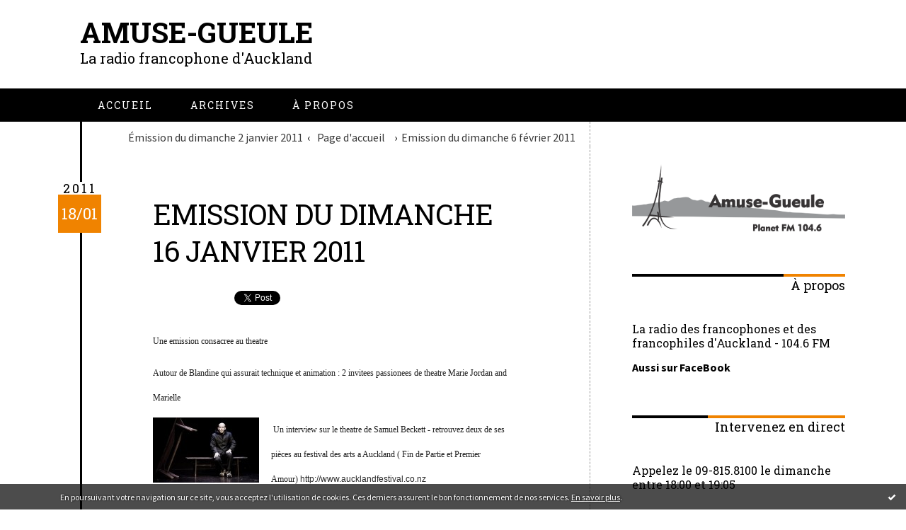

--- FILE ---
content_type: text/html; charset=utf-8
request_url: http://amusegueule.hautetfort.com/archive/2011/01/18/emission-du-dimanche-15-janvier-2011.html
body_size: 13814
content:
<!DOCTYPE html>
<!--[if lte IE 6]><html class="ie6 ie67 ie678" lang="fr"><![endif]-->
<!--[if IE 7]><html class="ie7 ie67 ie678" lang="fr"><![endif]-->
<!--[if IE 8]><html class="ie8 ie678" lang="fr"><![endif]-->
<!--[if IE 9]><html class="ie9" lang="fr"><![endif]-->
<!--[if (gt IE 9)|!(IE)]<!--><html lang="fr"><!--<![endif]-->
<head>
<meta charset="UTF-8"/>
<title>Emission du dimanche 16 janvier 2011 - Amuse-Gueule</title>
<meta name="viewport" content="width=device-width,initial-scale=1"/>
<meta name="description" content="Une emission consacree au theatre Autour de Blandine qui assurait technique et animation : 2 invitees passionees de theatre Marie Jordan and..."/>
<meta name="keywords" content="radio, Auckland, french, francais, Nouvelle Zélande, New Zealand, non for profit organisation, musique, 104.6fm"/>
<meta name="robots" content="index,follow"/>
<meta property="og:title" content="Emission du dimanche 16 janvier 2011 - Amuse-Gueule"/>
<meta property="og:description" content="Une emission consacree au theatre Autour de Blandine qui assurait technique et animation : 2 invitees passionees de theatre Marie Jordan and..."/>
<meta property="og:image" content="https://size.blogspirit.net/hautetfort.com/amusegueule/560/media/00/00/512994263.jpg"/>
<link rel="stylesheet" href="https://static.hautetfort.com/backend/skins/skin12/f08300.css"/>
<link rel="stylesheet" href="http://amusegueule.hautetfort.com/style.css?1728293158"/>
<!--[if (gt IE 8)|!(IE)]<!-->
<link href="https://fonts.googleapis.com/css?family=Roboto+Slab:400,700|Source+Sans+Pro:400,400italic,700,700italic|" rel="stylesheet"/>
<!--<![endif]-->
<!--[if lte IE 8]>
<link href="https://fonts.googleapis.com/css?family=Roboto+Slab:400" rel="stylesheet"/>
<link href="https://fonts.googleapis.com/css?family=Roboto+Slab:700" rel="stylesheet"/>
<link href="https://fonts.googleapis.com/css?family=Source+Sans+Pro:400" rel="stylesheet"/>
<link href="https://fonts.googleapis.com/css?family=Source+Sans+Pro:400italic" rel="stylesheet"/>
<link href="https://fonts.googleapis.com/css?family=Source+Sans+Pro:700" rel="stylesheet"/>
<link href="https://fonts.googleapis.com/css?family=Source+Sans+Pro:700italic" rel="stylesheet"/>
<![endif]-->
<link rel="stylesheet" href="https://static.hautetfort.com/backend/css/font/font-awesome.min.css"/>
<!--[if IE 7]><link rel="stylesheet" href="https://static.hautetfort.com/backend/css/font/font-awesome-ie7.min.css"/><![endif]--><link rel="shortcut icon" href="https://static.hautetfort.com/backend/graphics/favicon.ico"/>
<link rel="alternate" type="application/atom+xml" title="Atom" href="http://amusegueule.hautetfort.com/atom.xml"/>
<link rel="alternate" type="application/rss+xml" title="RSS" href="http://amusegueule.hautetfort.com/index.rss"/>
<link rel="EditURI" type="application/rsd+xml" title="RSD" href="http://www.hautetfort.com/admin/rsd/52299"/>
<link rel="start" href="http://amusegueule.hautetfort.com/" title="Home"/>
<link rel="canonical" href="http://amusegueule.hautetfort.com/archive/2011/01/18/emission-du-dimanche-15-janvier-2011.html"/>
<link rel="prev" href="http://amusegueule.hautetfort.com/archive/2010/12/30/emission-du-dimanche-2-janvier-2011.html" title="Émission du dimanche 2 janvier 2011"/><link rel="next" href="http://amusegueule.hautetfort.com/archive/2011/02/06/emission-du-dimanche-6-fevrier-2011.html" title="Emission du dimanche 6 février 2011"/><!--[if lt IE 9]><script src="http://html5shiv.googlecode.com/svn/trunk/html5.js"></script><![endif]-->
<!-- start script --><!-- end script --><!-- Global site tag (gtag.js) - Google Analytics -->
<script async src="https://www.googletagmanager.com/gtag/js?id=UA-115898097-1"></script>
<script>
  window.dataLayer = window.dataLayer || [];
  function gtag(){dataLayer.push(arguments);}
  gtag('js', new Date());
  gtag('config', 'UA-115898097-1');
</script>
<script type="text/javascript">

function popupCenter(url,width,height,xtr) {
    var top=(screen.height-height)/2;
    var left=(screen.width-width)/2;
    window.open(url,"",xtr+",top="+top+",left="+left+",width="+width+",height="+height);
}

</script>
<style type="text/css">
body {
margin-bottom: 0px;
}
#toppub { display: block; width: 555px; height: 140px; margin: 0 auto;}
.content a img {border:0px;}
#footer {
text-align: center;
font-size: 65%;
width: auto;
margin: 2em auto 0px auto;
color: #000;
line-height: 210%;
display: block;
padding: 15px 15px 35px ;
background: #fff url("http://static.hautetfort.com/backend/images/hetf-background.png") no-repeat 45% 10%;
border-top: 3px solid #D20000;
}
#footer a {
color: #000;
text-decoration: underline;
background-color: transparent;
display: inline;
}
#footer a:hover {
color: #000;
text-decoration: underline;
background-color: transparent;
display: inline;
}
#sponsored-links {
display: block;
margin: 0;
padding: 0;
border: 0;
background: transparent;
margin-bottom: -5px;
}
</style>
</head><body id="page-permalink" itemscope="itemscope" itemtype="http://schema.org/WebPage">
<div data-cookie="off"><p data-close><a href="#" title="J'ai lu ce message"><span class="ui-icon ui-icon-check">Ok</span></a></p><p data-text>En poursuivant votre navigation sur ce site, vous acceptez l'utilisation de cookies. Ces derniers assurent le bon fonctionnement de nos services. <a href="https://www.hautetfort.com/cookies.html" title="En savoir plus sur les cookies" target="_blank">En savoir plus</a>.</p></div><style>[data-cookie]{display:none;position:fixed;backface-visibility:hidden;bottom:0;left:0;width:100%;background:black;background:url([data-uri]);color:white;padding:.5em 0;text-align:center;z-index:9999;}
[data-cookie~="on"]{display:block;}
[data-cookie] p{color:white;font-size:12px;margin:0;padding:0 .5em;line-height:1.3em;text-shadow:1px 0 3px rgba(0,0,0,1);}
[data-cookie] a{color:white;}
[data-cookie] [data-text]{margin:1px auto 0;text-align:left;max-width:980px;}
[data-cookie] [data-close]{float:right;margin:0 .5em;}
[data-cookie] .ui-icon{background-image: url(//download.jqueryui.com/themeroller/images/ui-icons_ffffff_256x240.png);}
.ui-icon-check {background-position: -64px -144px;}
.ui-icon {height: 16px;width: 16px;}
.ui-icon {background-repeat: no-repeat;display: block;overflow: hidden;text-indent: -99999px;}
@media print {[data-cookie]{display:none;}}
</style>
<div class="wrapper">
<div class="container">
<!--[if lte IE 7><p class="alert">Votre navigateur est <strong>périmé</strong>. <a href="http://browsehappy.com/" target="_blank">Veuillez mettre votre navigateur à jour.</a></p><![endif]-->
<a href="#content" class="skip-link" accesskey="s">Aller au contenu</a>
<header class="header-main" role="banner" itemscope="itemscope" itemtype="http://schema.org/WPHeader">
<div class="main-inner">
<!-- start top --><div class="row-fluid"><div class="span9"><!-- widget heading on -->
<div class="box box-heading" id="box-heading-146697">
<div class="box-header">
<h1><a href="http://amusegueule.hautetfort.com/">Amuse-Gueule</a></h1>
</div>
<div class="box-body">
<h2>La radio francophone d'Auckland</h2>
</div>
</div>
<!-- widget heading off --></div></div><!-- end top --></div>
</header>
<div class="menu-main">
<div class="main-inner">
<div class="row-fluid">
<div class="span12">
<!-- widget menu on -->
<div role="navigation" class="box box-menu box-menu-sticky" id="box-menu-146699">
<div class="box-body">
<span class="menu-switcher" id="display-navigation"><i class="icon icon-reorder"></i></span><nav role="navigation" id="navigation-to-display">
<ul role="menu">
<li role="menuitem"><a href="/">Accueil</a></li>
<li class="masked-on-mobile" role="menuitem"><a href="/archives">Archives</a></li>
<li role="menuitem"><a href="/about.html">À propos</a></li>
<li class="revealed-on-mobile" role="menuitem" tabindex="-1"><a href="http://amusegueule.hautetfort.com/">Notes</a></li>
<li class="revealed-on-mobile" role="menuitem" tabindex="-1"><a href="http://amusegueule.hautetfort.com/archives#archive-categories">Catégories</a></li><li class="revealed-on-mobile" role="menuitem" tabindex="-1"><a href="http://amusegueule.hautetfort.com/archives#archive-months">Archives</a></li>
</ul>
</nav>
</div>
</div>
<!-- widget menu off --></div>
</div>
</div>
</div>
<div class="body-main" role="main">
<div class="main-inner">
<div class="row-fluid">
<div class="span8">
<main role="main">
<section class="content-intro">
<nav role="navigation" itemprop="breadcrumb">
<ul role="menu" class="article-nav">
<li role="menuitem" class="breadcrumb-previous"><a href="http://amusegueule.hautetfort.com/archive/2010/12/30/emission-du-dimanche-2-janvier-2011.html">Émission du dimanche 2 janvier 2011</a></li><li role="menuitem" class="breadcrumb-root"><a href="http://amusegueule.hautetfort.com/">Page d'accueil</a></li>
<li role="menuitem" class="breadcrumb-next"><a href="http://amusegueule.hautetfort.com/archive/2011/02/06/emission-du-dimanche-6-fevrier-2011.html">Emission du dimanche 6 février 2011</a></li></ul>
</nav>
</section>
<section class="content" id="content" itemprop="mainContentOfPage">
<div class="content-body">
<!-- widget article on -->
<article class="box box-article" role="article" id="article3070066" itemscope="itemscope" itemtype="http://schema.org/BlogPosting" data-url="http://amusegueule.hautetfort.com/archive/2011/01/18/emission-du-dimanche-15-janvier-2011.html">
<header class="box-header">
<div class="pre-article-title">
<div><!-- start post 1 --><!-- end post 1 --></div>
</div>
<span class="date box-article-date">
<time pubdate="pubdate" datetime="2011-01-18T02:16:00" itemprop="datePublished">
<span class="date-hour-minute">02h16</span>
<span class="date-year">2011</span>
<span class="date-day-month">18/01</span>
</time>
</span>
<h1 itemprop="name headline"><a href="http://amusegueule.hautetfort.com/archive/2011/01/18/emission-du-dimanche-15-janvier-2011.html">Emission du dimanche 16 janvier 2011</a></h1>
<div class="post-article-title">
<div><!-- start post 2 --><span class="box-article-link box-article-facebook-like">
<iframe src="https://www.facebook.com/plugins/like.php?href=http%3A%2F%2Famusegueule.hautetfort.com%2Farchive%2F2011%2F01%2F18%2Femission-du-dimanche-15-janvier-2011.html&amp;layout=button_count&amp;show_faces=false&amp;width=100&amp;action=like&amp;colorscheme=light" scrolling="no" frameborder="0" allowTransparency="true" style="width:100px;height:22px"></iframe>
</span><span class="box-article-link box-article-twitter">
<a href="https://twitter.com/share" class="twitter-share-button" data-url="http://amusegueule.hautetfort.com/archive/2011/01/18/emission-du-dimanche-15-janvier-2011.html" data-text="Emission du dimanche 16 janvier 2011" data-lang="fr" data-count="horizontal">Tweet</a>
<script>!function(d,s,id){var js,fjs=d.getElementsByTagName(s)[0],p=/^http:/.test(d.location)?'http':'https';if(!d.getElementById(id)){js=d.createElement(s);js.id=id;js.src=p+'://platform.twitter.com/widgets.js';fjs.parentNode.insertBefore(js,fjs);}}(document, 'script', 'twitter-wjs');</script>
</span><!-- end post 2 --></div>
</div>
</header>
<section class="clearfix box-body" itemprop="articleBody">
<p><span style="font-family: Verdana, Arial; font-size: 12px; color: #06082c;"> <!--StartFragment--> </span></p>
<p class="MsoNormal" style="mso-pagination: none; mso-layout-grid-align: none; text-autospace: none;"><span style="font-size: 9.0pt; mso-bidi-font-size: 12.0pt; font-family: Calibri; mso-ascii-theme-font: major-latin; mso-hansi-theme-font: major-latin; mso-bidi-font-family: Tahoma; color: #1f1f1f; mso-ansi-language: EN-US;" lang="EN-US">Une emission consacree au theatre </span></p>
<p class="MsoNormal" style="mso-pagination: none; mso-layout-grid-align: none; text-autospace: none;"><span style="font-size: 9.0pt; mso-bidi-font-size: 12.0pt; font-family: Calibri; mso-ascii-theme-font: major-latin; mso-hansi-theme-font: major-latin; mso-bidi-font-family: Tahoma; color: #1f1f1f; mso-ansi-language: EN-US;" lang="EN-US">Autour de Blandine qui assurait technique et animation : 2 invitees passionees de theatre Marie Jordan and Marielle</span></p>
<p class="MsoNormal" style="mso-pagination: none; mso-layout-grid-align: none; text-autospace: none;"><span style="font-size: 9.0pt; mso-bidi-font-size: 12.0pt; font-family: Calibri; mso-ascii-theme-font: major-latin; mso-hansi-theme-font: major-latin; mso-bidi-font-family: Tahoma; color: #1f1f1f; mso-ansi-language: EN-US;" lang="EN-US"><img id="media-2849054" style="float: left; margin: 0.2em 1.4em 0.7em 0;" src="http://amusegueule.hautetfort.com/media/00/00/512994263.jpg" alt="opt conor lovett in first love (horizontal 1) - photo by ros kavanagh.jpg" />&nbsp;Un interview sur le theatre de Samuel Beckett - retrouvez deux de ses pièces au festival des arts a Auckland ( Fin de Partie et Premier Amour)&nbsp;<span style="color: #2a2a2a; font-family: Arial, Verdana, Arial, sans-serif;">http://www.aucklandfestival.co.nz</span></span></p>
<p class="MsoNormal" style="mso-pagination: none; mso-layout-grid-align: none; text-autospace: none;">&nbsp;</p>
<p class="MsoNormal" style="mso-pagination: none; mso-layout-grid-align: none; text-autospace: none;"><span style="font-family: Calibri; color: #1f1f1f; font-size: x-small;" lang="EN-US"><span style="color: #2a2a2a; font-family: Arial, Verdana, Arial, sans-serif;"><span style="font-family: Tahoma, Verdana, Arial, sans-serif;">&nbsp;Interviews en direct de France de deux acteurs&nbsp;</span></span></span></p>
<div><strong><span style="font-size: x-small;">re écoutez l emission ou telechargez la &nbsp;www.planetaudio.org.nz/amusegueule</span></strong></div>
<div><span style="font-family: Tahoma, Verdana, Arial, sans-serif; color: #2a2a2a;"><br /></span></div>
<div><span style="font-family: Tahoma, Verdana, Arial, sans-serif; color: #2a2a2a;">A Auckland .... ceux que le projet de théâtre francophone intéresse contactez :&nbsp;<span style="line-height: 15px; font-size: 12px; white-space: nowrap;">mariejordan7@gmail.com</span></span></div>
<div><span style="font-family: Tahoma, Verdana, Arial, sans-serif; color: #2a2a2a;"><span style="font-size: small;"><span style="font-size: 12px; line-height: 15px; white-space: nowrap;"><br /></span></span>
<div style="line-height: 17px;">voici le lien sur le théâtre sport:</div>
<div style="line-height: 17px;"><a style="cursor: pointer; line-height: 17px; font-weight: inherit; text-decoration: underline; color: #0068cf;" href="http://match.impro.free.fr/" target="_blank">http://match.impro.free.fr/</a></div>
<div style="line-height: 17px;"><br style="line-height: 17px;" />Les prochaines dates d'atelier de théâtre sont les</div>
<div style="line-height: 17px;"><span class="ecx" style="line-height: 17px; font-family: arial, sans-serif; border-collapse: collapse;">
<p class="ecxMsoNormal" style="margin-top: 0px; margin-right: 0cm; margin-bottom: 0pt; margin-left: 0cm; line-height: 17px; padding: 0px;"><span style="line-height: 17px;"><span style="font-family: Arial;"><span style="line-height: 17px;">30</span>&nbsp;Janv 2011<span style="line-height: 17px;">&nbsp;&nbsp;&nbsp;&nbsp;&nbsp;</span><span style="line-height: 17px;">14h -&gt;16h</span></span></span><span style="line-height: 17px;"><span style="font-family: Arial;">&nbsp;</span></span></p>
<p class="ecxMsoNormal" style="margin-top: 0px; margin-right: 0cm; margin-bottom: 0pt; margin-left: 0cm; line-height: 17px; padding: 0px;"><span style="line-height: 17px;"><span style="font-family: Arial;"><span style="line-height: 17px;">13</span>&nbsp;Fev 2011<span style="line-height: 17px;">&nbsp;&nbsp;&nbsp;&nbsp;&nbsp;&nbsp;</span><span style="line-height: 17px;">14h -&gt;16h</span></span></span><span style="line-height: 17px;"><span style="font-family: Arial;">&nbsp;</span></span></p>
<p class="ecxMsoNormal" style="margin-top: 0px; margin-right: 0cm; margin-bottom: 0pt; margin-left: 0cm; line-height: 17px; padding: 0px;"><span style="line-height: 17px;"><span style="font-family: Arial;"><span style="line-height: 17px;">27</span>&nbsp;Fev 2011<span style="line-height: 17px;">&nbsp;&nbsp;&nbsp;&nbsp;&nbsp;&nbsp;</span><span style="line-height: 17px;">14h -&gt;16h</span></span></span></p>
<p class="ecxMsoNormal" style="margin-top: 0px; margin-right: 0cm; margin-bottom: 0pt; margin-left: 0cm; line-height: 17px; padding: 0px;"><span style="line-height: 17px;"><span style="font-family: Arial;"><span style="line-height: 17px;">L'adresse:</span></span></span></p>
<p class="ecxMsoNormal" style="margin-top: 0px; margin-right: 0cm; margin-bottom: 0pt; margin-left: 0cm; line-height: 17px; padding: 0px;"><span style="line-height: 17px;"><span style="font-family: Arial;"><span style="line-height: 17px;">77B Morrin road - St Johns</span></span></span></p>
<p class="ecxMsoNormal" style="margin-top: 0px; margin-right: 0cm; margin-bottom: 0pt; margin-left: 0cm; line-height: 17px; padding: 0px;"><span style="line-height: 17px;"><span style="font-family: Arial;"><span style="line-height: 17px;">C'est dans l'entreprise Timbertanks, derrière la piscine Swimtastic.</span></span></span></p>
<p class="ecxMsoNormal" style="margin-top: 0px; margin-right: 0cm; margin-bottom: 0pt; margin-left: 0cm; line-height: 17px; padding: 0px;"><span style="font-family: Arial;">Traversez le parking de la piscine et garez-vous dans le deuxième parking.</span></p>
<p class="ecxMsoNormal" style="margin-top: 0px; margin-right: 0cm; margin-bottom: 0pt; margin-left: 0cm; line-height: 17px; padding: 0px;"><span style="font-family: Arial;">Entrez dans l'atelier et montez l'escalier en bois.</span></p>
<p class="ecxMsoNormal" style="margin-top: 0px; margin-right: 0cm; margin-bottom: 0pt; margin-left: 0cm; line-height: 17px; padding: 0px;"><span style="font-family: Arial;">Par la route,&nbsp;</span><span class="ecx" style="line-height: 17px; font-family: Arial;">à partir du ferry en bas de queenstreet,</span></p>
<p class="ecxMsoNormal" style="margin-top: 0px; margin-right: 0cm; margin-bottom: 0pt; margin-left: 0cm; line-height: 17px; padding: 0px;"><span style="font-family: Arial;">le plus agréable est de longer la mer &nbsp;et de vous diriger vers l'est.</span></p>
<p class="ecxMsoNormal" style="margin-top: 0px; margin-right: 0cm; margin-bottom: 0pt; margin-left: 0cm; line-height: 17px; padding: 0px;"><span style="font-family: Arial;">Après le pont entre la mer et le port, tournez à droite le long des garages à bateau identiques.</span></p>
<p class="ecxMsoNormal" style="margin-top: 0px; margin-right: 0cm; margin-bottom: 0pt; margin-left: 0cm; line-height: 17px; padding: 0px;"><span style="font-family: Arial;">Vous êtes dans Kepa Road. Continuez tout droit jusqu'à ce que vous n'ayez que le choix d'aller à droite ou a gauche. Prenez à droite et continuez tout droit jusqu'à ce que vous voyez des tentes comme des tentes de cirque rouge à votre gauche. Là tournez à gauche dans l'avenue Felton Mathew. Descendez l'avenue, passez le rond-point et continuez: vous êtes dans Morrin Road.</span></p>
<p class="ecxMsoNormal" style="margin-top: 0px; margin-right: 0cm; margin-bottom: 0pt; margin-left: 0cm; line-height: 17px; padding: 0px;"><span style="font-family: Arial; line-height: normal;">Par le train, allez à la station de Glen Innes (10 mn de Britomart) puis téléphonez-moi au numéro ci-dessous pour qu'on vienne vous chercher.</span></p>
<p class="ecxMsoNormal" style="margin-top: 0px; margin-right: 0cm; margin-bottom: 0pt; margin-left: 0cm; line-height: 17px; padding: 0px;"><span style="line-height: normal;"><br /></span></p>
<span style="font-family: Arial;"> </span></span><span style="font-family: Arial;">&nbsp;</span>
<p style="padding: 0px; margin: 0px;">&nbsp;</p>
<p class="ecxMsoNormal" style="margin-top: 0px; margin-right: 0cm; margin-bottom: 0pt; margin-left: 0cm; line-height: 17px; padding: 0px;"><span style="font-family: Arial, Verdana, Arial, sans-serif;"><span style="line-height: normal;"><br /></span></span></p>
<p class="ecxMsoNormal" style="margin-top: 0px; margin-right: 0cm; margin-bottom: 0pt; margin-left: 0cm; line-height: 17px; padding: 0px;"><span style="font-family: Arial, Verdana, Arial, sans-serif;"><span style="line-height: normal;"><br /></span></span></p>
</div>
</span></div>
<p>&nbsp;</p>
</section>
<section class="article-bottom">
<div><!-- start post 3 --><span class="box-article-link box-article-permalink">
<a href="http://amusegueule.hautetfort.com/archive/2011/01/18/emission-du-dimanche-15-janvier-2011.html" id="a"><i class="icon icon-link"></i> Lien permanent</a>
</span><!-- widget categories on -->
<!-- widget categories off --><!-- widget tags on -->
<!-- widget tags off --><span class="box-article-link box-article-comments">
<a href="http://amusegueule.hautetfort.com/archive/2011/01/18/emission-du-dimanche-15-janvier-2011.html#article-comments" rel="nofollow">
<span class="article-comments-pre"></span>
<span class="article-comments-count">0</span>&nbsp;<span class="article-comments-post">commentaire</span>
</a>
</span>
<!-- end post 3 --></div>
</section>
<footer class="box-footer">
<p>Les commentaires sont fermés.</p>
</footer>
</article>
<!-- widget article off --></div>
</section>
</main>
</div>
<div class="span4">
<aside role="complementary" class="aside aside-1" itemscope="itemscope" itemtype="http://schema.org/WPSideBar">
<!-- start column 1 --><!-- widget yourphoto on -->
<article class="box box-photo" id="box-photo-146688">
<div class="box-body">
<figure>
<span class="picture">
<img src="http://amusegueule.hautetfort.com/media/01/00/91484804.png" width="100%" alt="Amuse Gueule"/>
</span>
</figure>
</div>
</article>
<!-- widget yourphoto off -->
<!-- widget custom on -->
<article class="box box-custom" id="box-custom-314895">
<header class="box-header">
<h1><i class="icon icon-star-empty"></i><span class="box-title-text">À propos</span></h1>
</header>
<div class="box-body clearfix">
<h3>La radio des francophones et des francophiles d'Auckland - 104.6 FM</h3>
<br />
<span style="font-weight: 700;"><a href="https://www.facebook.com/amusegueulenz" target="_blank">Aussi sur FaceBook</a></span>
</div>
</article>
<!-- widget custom off --><!-- widget custom on -->
<article class="box box-custom" id="box-custom-314896">
<header class="box-header">
<h1><i class="icon icon-star-empty"></i><span class="box-title-text">Intervenez en direct</span></h1>
</header>
<div class="box-body clearfix">
<h3>Appelez le 09-815.8100 le dimanche entre 18:00 et 19:05</h3>
</div>
</article>
<!-- widget custom off --><!-- widget posts on -->
<article class="box box-post" id="box-post-146690">
<header class="box-header">
<h1><i class="icon icon-comment"></i><span class="box-title-text">Notes récentes</span></h1>
</header>
<div class="box-body">
<ul role="list" class="list-dated recent-posts-list">
<li role="listitem" style="margin-top: 0.625em;">
<article class="recent-post" role="article" id="recent-post6201141" itemscope="itemscope" itemtype="http://schema.org/BlogPosting" data-url="http://amusegueule.hautetfort.com/archive/2019/12/28/emission-du-22-decembre-2019-l-odyssee-du-rock-francais-2e-p-6201141.html">
<header class="recent-post-header">
<span class="date recent-post-date">
<time pubdate="pubdate" datetime="2019-12-28T10:21:00" itemprop="datePublished">
<span class="date-hour-minute">10h21</span>
<span class="date-day">28</span>
<span class="date-month-year">déc. 2019</span>
</time>
</span>
<h1 class="recent-post-title"><a href="http://amusegueule.hautetfort.com/archive/2019/12/28/emission-du-22-decembre-2019-l-odyssee-du-rock-francais-2e-p-6201141.html">Emission du 22 décembre 2019 - L'Odyssée du Rock français, 2e partie -</a></h1>
</header>
<!--<div class="recent-post-body">
<p> Suite de l'émission du 27 Octobre 2019 (Rock français...<p>
</div>-->
</article>
</li>
<li role="listitem" style="margin-top: 0.625em;">
<article class="recent-post" role="article" id="recent-post6178189" itemscope="itemscope" itemtype="http://schema.org/BlogPosting" data-url="http://amusegueule.hautetfort.com/archive/2019/09/25/emission-du-22-septembre-2019-6178189.html">
<header class="recent-post-header">
<span class="date recent-post-date">
<time pubdate="pubdate" datetime="2019-09-25T04:41:00" itemprop="datePublished">
<span class="date-hour-minute">04h41</span>
<span class="date-day">25</span>
<span class="date-month-year">sept. 2019</span>
</time>
</span>
<h1 class="recent-post-title"><a href="http://amusegueule.hautetfort.com/archive/2019/09/25/emission-du-22-septembre-2019-6178189.html">Emission du 22 septembre 2019</a></h1>
</header>
<!--<div class="recent-post-body">
<p>  Avec Ivan à la technique et Else à l'animation/...<p>
</div>-->
</article>
</li>
<li role="listitem" style="margin-top: 0.625em;">
<article class="recent-post" role="article" id="recent-post6169579" itemscope="itemscope" itemtype="http://schema.org/BlogPosting" data-url="http://amusegueule.hautetfort.com/archive/2019/08/12/emission-du-11-aout-2019-6169579.html">
<header class="recent-post-header">
<span class="date recent-post-date">
<time pubdate="pubdate" datetime="2019-08-12T03:06:08" itemprop="datePublished">
<span class="date-hour-minute">03h06</span>
<span class="date-day">12</span>
<span class="date-month-year">août 2019</span>
</time>
</span>
<h1 class="recent-post-title"><a href="http://amusegueule.hautetfort.com/archive/2019/08/12/emission-du-11-aout-2019-6169579.html">Emission du 11 août  2019</a></h1>
</header>
<!--<div class="recent-post-body">
<p> Olivier (médecin généraliste) nous parle de son...<p>
</div>-->
</article>
</li>
<li role="listitem" style="margin-top: 0.625em;">
<article class="recent-post" role="article" id="recent-post6035193" itemscope="itemscope" itemtype="http://schema.org/BlogPosting" data-url="http://amusegueule.hautetfort.com/archive/2018/03/18/emission-du-11-mars-2018-6035193.html">
<header class="recent-post-header">
<span class="date recent-post-date">
<time pubdate="pubdate" datetime="2018-03-18T05:39:24" itemprop="datePublished">
<span class="date-hour-minute">05h39</span>
<span class="date-day">18</span>
<span class="date-month-year">mars 2018</span>
</time>
</span>
<h1 class="recent-post-title"><a href="http://amusegueule.hautetfort.com/archive/2018/03/18/emission-du-11-mars-2018-6035193.html">Emission du 11 mars 2018</a></h1>
</header>
<!--<div class="recent-post-body">
<p> Pour ré-écouter l'emission du 11 mars 2018, appuyer sur...<p>
</div>-->
</article>
</li>
<li role="listitem" style="margin-top: 0.625em;">
<article class="recent-post" role="article" id="recent-post6032993" itemscope="itemscope" itemtype="http://schema.org/BlogPosting" data-url="http://amusegueule.hautetfort.com/archive/2018/03/10/radio-dimanche-4-mars-2018-speciale-arts-dessines-bande-dess-6032993.html">
<header class="recent-post-header">
<span class="date recent-post-date">
<time pubdate="pubdate" datetime="2018-03-10T00:49:39" itemprop="datePublished">
<span class="date-hour-minute">00h49</span>
<span class="date-day">10</span>
<span class="date-month-year">mars 2018</span>
</time>
</span>
<h1 class="recent-post-title"><a href="http://amusegueule.hautetfort.com/archive/2018/03/10/radio-dimanche-4-mars-2018-speciale-arts-dessines-bande-dess-6032993.html">Radio dimanche 4 mars 2018 - Spéciale Arts Dessinés, Bande Dessinée</a></h1>
</header>
<!--<div class="recent-post-body">
<p> Spéciale Arts Dessinés, Bande Dessinée 
Ivan, Fred,...<p>
</div>-->
</article>
</li>
<li role="listitem" style="margin-top: 0.625em;">
<article class="recent-post" role="article" id="recent-post6023146" itemscope="itemscope" itemtype="http://schema.org/BlogPosting" data-url="http://amusegueule.hautetfort.com/archive/2018/02/03/emission-du-dimanche-28-janvier-2018-6023146.html">
<header class="recent-post-header">
<span class="date recent-post-date">
<time pubdate="pubdate" datetime="2018-02-03T03:27:00" itemprop="datePublished">
<span class="date-hour-minute">03h27</span>
<span class="date-day">03</span>
<span class="date-month-year">févr. 2018</span>
</time>
</span>
<h1 class="recent-post-title"><a href="http://amusegueule.hautetfort.com/archive/2018/02/03/emission-du-dimanche-28-janvier-2018-6023146.html">Emission du dimanche 28 janvier 2018</a></h1>
</header>
<!--<div class="recent-post-body">
<p> Ivan, Virginie et David en studio.&nbsp; 
Virginie...<p>
</div>-->
</article>
</li>
<li role="listitem" style="margin-top: 0.625em;">
<article class="recent-post" role="article" id="recent-post6022522" itemscope="itemscope" itemtype="http://schema.org/BlogPosting" data-url="http://amusegueule.hautetfort.com/archive/2018/02/01/emission-du-21-janvier-2018-6022522.html">
<header class="recent-post-header">
<span class="date recent-post-date">
<time pubdate="pubdate" datetime="2018-02-01T00:51:18" itemprop="datePublished">
<span class="date-hour-minute">00h51</span>
<span class="date-day">01</span>
<span class="date-month-year">févr. 2018</span>
</time>
</span>
<h1 class="recent-post-title"><a href="http://amusegueule.hautetfort.com/archive/2018/02/01/emission-du-21-janvier-2018-6022522.html">Emission du  21 janvier 2018</a></h1>
</header>
<!--<div class="recent-post-body">
<p> Pour ré-écouter l'émission du 21 janvier 2018 cliquez...<p>
</div>-->
</article>
</li>
<li role="listitem" style="margin-top: 0.625em;">
<article class="recent-post" role="article" id="recent-post6004873" itemscope="itemscope" itemtype="http://schema.org/BlogPosting" data-url="http://amusegueule.hautetfort.com/archive/2017/12/03/emission-du-26-novembre-2017-6004873.html">
<header class="recent-post-header">
<span class="date recent-post-date">
<time pubdate="pubdate" datetime="2017-12-03T06:56:00" itemprop="datePublished">
<span class="date-hour-minute">06h56</span>
<span class="date-day">03</span>
<span class="date-month-year">déc. 2017</span>
</time>
</span>
<h1 class="recent-post-title"><a href="http://amusegueule.hautetfort.com/archive/2017/12/03/emission-du-26-novembre-2017-6004873.html">Emission du 26 Novembre 2017</a></h1>
</header>
<!--<div class="recent-post-body">
<p>  Peinture:  
1/ Vente du Salvator Mundi de Leonard de...<p>
</div>-->
</article>
</li>
<li role="listitem" style="margin-top: 0.625em;">
<article class="recent-post" role="article" id="recent-post6002761" itemscope="itemscope" itemtype="http://schema.org/BlogPosting" data-url="http://amusegueule.hautetfort.com/archive/2017/11/26/emission-du-19-novembre-2017-ukulele-mammouth-et-kiwisaver-6002761.html">
<header class="recent-post-header">
<span class="date recent-post-date">
<time pubdate="pubdate" datetime="2017-11-26T00:44:00" itemprop="datePublished">
<span class="date-hour-minute">00h44</span>
<span class="date-day">26</span>
<span class="date-month-year">nov. 2017</span>
</time>
</span>
<h1 class="recent-post-title"><a href="http://amusegueule.hautetfort.com/archive/2017/11/26/emission-du-19-novembre-2017-ukulele-mammouth-et-kiwisaver-6002761.html">Emission du 19 novembre 2017 - Ukulélé, mammouth et KiwiSaver</a></h1>
</header>
<!--<div class="recent-post-body">
<p> Ivan, Virginie et David vous parlent KiwiSaver et...<p>
</div>-->
</article>
</li>
<li role="listitem" style="margin-top: 0.625em;">
<article class="recent-post" role="article" id="recent-post5999074" itemscope="itemscope" itemtype="http://schema.org/BlogPosting" data-url="http://amusegueule.hautetfort.com/archive/2017/11/14/emission-du-22-octobre-2017-5999074.html">
<header class="recent-post-header">
<span class="date recent-post-date">
<time pubdate="pubdate" datetime="2017-11-14T10:46:48" itemprop="datePublished">
<span class="date-hour-minute">10h46</span>
<span class="date-day">14</span>
<span class="date-month-year">nov. 2017</span>
</time>
</span>
<h1 class="recent-post-title"><a href="http://amusegueule.hautetfort.com/archive/2017/11/14/emission-du-22-octobre-2017-5999074.html">Emission du 22 octobre 2017</a></h1>
</header>
<!--<div class="recent-post-body">
<p> Ivan, Ketty, Virginie, Ahmed et David - Naturopathie,...<p>
</div>-->
</article>
</li>
</ul>
</div>
</article>
<!-- widget posts off --><!-- widget albums on -->
<article class="box box-album" id="box-album-146669">
<header class="box-header">
<h1><i class="icon icon-picture"></i><span class="box-title-text">Albums photos</span></h1>
</header>
<div class="box-body">
<ul role="list" class="albums-list">
<li role="listitem">
<a href="http://amusegueule.hautetfort.com/album/l-euipe-amuse-gueule-presque-au-complet/">
<figure class="album">
<span class="picture"><img alt="L equipe d'Amuse Gueule presque au complet" title="L equipe d'Amuse Gueule presque au complet" src="http://amusegueule.hautetfort.com/album/l-euipe-amuse-gueule-presque-au-complet/1822891302.jpg"/></span>
<figcaption class="description">L equipe d'Amuse Gueule presque au complet</figcaption>
</figure>
</a>
</li>
<li role="listitem">
<a href="http://amusegueule.hautetfort.com/album/kermesse-20-ans-des-petits-lascars/">
<figure class="album">
<span class="picture"><img alt="Kermesse - 20 ans des Petits Lascars" title="Kermesse - 20 ans des Petits Lascars" src="http://amusegueule.hautetfort.com/album/kermesse-20-ans-des-petits-lascars/4242463454.jpg"/></span>
<figcaption class="description">Kermesse - 20 ans des Petits Lascars</figcaption>
</figure>
</a>
</li>
<li role="listitem">
<a href="http://amusegueule.hautetfort.com/album/les-commercants-francais-d-auckland/">
<figure class="album">
<span class="picture"><img alt="Les commerçants français d'Auckland" title="Les commerçants français d'Auckland" src="http://amusegueule.hautetfort.com/album/les-commercants-francais-d-auckland/1784768224.JPG"/></span>
<figcaption class="description">Les commerçants français d'Auckland</figcaption>
</figure>
</a>
</li>
<li role="listitem">
<a href="http://amusegueule.hautetfort.com/album/tournoi_de_foot_avec_planet_fm/">
<figure class="album">
<span class="picture"><img alt="Tournoi de foot avec Planet FM" title="Tournoi de foot avec Planet FM" src="http://amusegueule.hautetfort.com/album/tournoi_de_foot_avec_planet_fm/thumb_planetfm-foot-003.JPG"/></span>
<figcaption class="description">Tournoi de foot avec Planet FM</figcaption>
</figure>
</a>
</li>
<li role="listitem">
<a href="http://amusegueule.hautetfort.com/album/below_42/">
<figure class="album">
<span class="picture"><img alt="below 42" title="below 42" src="http://amusegueule.hautetfort.com/album/below_42/thumb_unknown2.jpg"/></span>
<figcaption class="description">below 42</figcaption>
</figure>
</a>
</li>
</ul>
</div>
<footer class="box-footer">
<p><a href="http://amusegueule.hautetfort.com/album/index.html">Tous les albums</a></p>
</footer>
</article>
<!-- widget albums off --><!-- widget archives on -->
<article class="box box-archive" id="box-archive-146670">
<header class="box-header">
<h1><i class="icon icon-archive"></i><span class="box-title-text">Archives</span></h1>
</header>
<div class="box-body">
<ul role="list" class="archives-list">
<li role="listitem">
<a href="http://amusegueule.hautetfort.com/archive/2019/12/index.html">décembre 2019</a>
</li>
<li role="listitem">
<a href="http://amusegueule.hautetfort.com/archive/2019/09/index.html">septembre 2019</a>
</li>
<li role="listitem">
<a href="http://amusegueule.hautetfort.com/archive/2019/08/index.html">août 2019</a>
</li>
<li role="listitem">
<a href="http://amusegueule.hautetfort.com/archive/2018/03/index.html">mars 2018</a>
</li>
<li role="listitem">
<a href="http://amusegueule.hautetfort.com/archive/2018/02/index.html">février 2018</a>
</li>
<li role="listitem">
<a href="http://amusegueule.hautetfort.com/archive/2018/02/index.html">février 2018</a>
</li>
<li role="listitem">
<a href="http://amusegueule.hautetfort.com/archive/2017/12/index.html">décembre 2017</a>
</li>
<li role="listitem">
<a href="http://amusegueule.hautetfort.com/archive/2017/11/index.html">novembre 2017</a>
</li>
<li role="listitem">
<a href="http://amusegueule.hautetfort.com/archive/2017/10/index.html">octobre 2017</a>
</li>
<li role="listitem">
<a href="http://amusegueule.hautetfort.com/archive/2017/09/index.html">septembre 2017</a>
</li>
</ul>
</div>
<footer class="box-footer">
<p><a href="http://amusegueule.hautetfort.com/archives/">Toutes les archives</a></p>
</footer>
</article>
<!-- widget archives off --><!-- widget authors on -->
<article class="box box-author" id="box-author-146672" style="display:none">
<header class="box-header">
<h1><i class="icon icon-quote-right"></i><span class="box-title-text">Auteurs</span></h1>
</header>
<div class="box-body">
<h2>Propriétaire du blog</h2>
<a href="http://amusegueule.hautetfort.com/about.html">
<figure class="inline-picture author-main">
<span class="picture">
<img src="https://size.blogspirit.net/hautetfort.com/amusegueule/50/media/01/01/91484804.png" alt=""/>
</span>
<figcaption class="description">
<p>Amuse Gueule - 480 notes</p>
</figcaption>
</figure>
</a>
<ul role="list" class="authors-list">
</ul>
</div>
</article>
<!-- widget authors off --><!-- widget lastupdatedblogs on -->
<article class="box box-blog" id="box-blog-146673">
<header class="box-header">
<h1><i class="icon icon-external-link-sign"></i><span class="box-title-text">Derniers blogs mis à jour</span></h1>
</header>
<div class="box-body">
<ul role="list" class="last-posts-list">
<li role="listitem"><a href="http://linformationnationaliste.hautetfort.com/archive/2026/01/19/edito-bardella-avec-maria-carolina-de-bourbon-il-va-les-ren-6579769.html">[ÉDITO] Bardella avec Maria Carolina de Bourbon...</a> sur <a href="http://linformationnationaliste.hautetfort.com/">l'information nationaliste</a></li>
<li role="listitem"><a href="http://xyzabcd.hautetfort.com/archive/2026/01/19/humour-ma-deduction-d-enquete-exclusive-sur-l-iran-2h-6579767.html">Humour. Ma déduction d’Enquête exclusive sur...</a> sur <a href="http://xyzabcd.hautetfort.com/">XYZ, ABCD</a></li>
<li role="listitem"><a href="http://www.belgicatho.be/archive/2026/01/19/leon-xiv-la-longue-transition-6579755.html">Léon XIV, une transition qui promet d'être...</a> sur <a href="http://www.belgicatho.be/">BELGICATHO</a></li>
<li role="listitem"><a href="http://metapoinfos.hautetfort.com/archive/2026/01/16/l-enjeu-groenlandais-et-l-autonomie-europeenne-6578894.html">L’enjeu groenlandais et l’autonomie européenne...</a> sur <a href="http://metapoinfos.hautetfort.com/">Métapo infos</a></li>
<li role="listitem"><a href="http://sciencepoparis8.hautetfort.com/archive/2026/01/19/budget-participatif-6579736.html">Budget participatif</a> sur <a href="http://sciencepoparis8.hautetfort.com/">Science politique - Paris 8</a></li>
<li role="listitem"><a href="http://librairiesandales.hautetfort.com/archive/2026/01/19/qui-l-a-vu-6579709.html">Qui l’a vu ?</a> sur <a href="http://librairiesandales.hautetfort.com/">Les Sandales d'Empédocle librairie jeunesse</a></li>
<li role="listitem"><a href="http://etpourquoidonc.hautetfort.com/archive/2026/01/19/nouvelles-volume-1-h-g-wells-6578402.html">Nouvelles Volume 1 (H.G. Wells)</a> sur <a href="http://etpourquoidonc.hautetfort.com/">ET POURQUOI DONC ?</a></li>
<li role="listitem"><a href="http://www.cuisine-toulousaine.com/archive/2026/01/19/la-penurie-d-oeufs-ou-le-naufrage-ecolo-bureaucratique-6579727.html">La pénurie d’œufs ou le naufrage...</a> sur <a href="http://www.cuisine-toulousaine.com/">Cuisine Toulousaine et Occitane</a></li>
<li role="listitem"><a href="http://synthesenationale.hautetfort.com/archive/2026/01/19/presidentielle-au-portugal-andre-ventura-de-chega-qualifie-p-6579728.html">Présidentielle au Portugal, André Ventura de...</a> sur <a href="http://synthesenationale.hautetfort.com/">SYNTHESE NATIONALE</a></li>
<li role="listitem"><a href="http://biblio-cyclesdephilippeorgebin.hautetfort.com/archive/2026/01/19/ruphy-maxime-6579726.html">Ruphy Maxime</a> sur <a href="http://biblio-cyclesdephilippeorgebin.hautetfort.com/">Biblio-cycles d'Hervé Le Cahain et Jean-Yves...</a></li>
</ul>
</div>
</article>
<!-- widget lastupdatedblogs off --><!-- widget calendar on -->
<article class="box box-calendar" id="box-calendar-146675">
<header class="box-header">
<h1><i class="icon icon-calendar"></i><span class="box-title-text">Janvier 2026</span></h1>
</header>
<div class="box-body">
<table>
<caption>Calendrier des notes en Janvier 2026</caption>
<tr>
<th><abbr title="Dimanche">D</abbr></th>
<th><abbr title="Lundi">L</abbr></th>
<th><abbr title="Mardi">M</abbr></th>
<th><abbr title="Mercredi">M</abbr></th>
<th><abbr title="Jeudi">J</abbr></th>
<th><abbr title="Vendredi">V</abbr></th>
<th><abbr title="Samedi">S</abbr></th>
</tr>
<tr>
<td></td>
<td></td>
<td></td>
<td></td>
<td><span> 1</span></td>
<td><span> 2</span></td>
<td><span> 3</span></td>
</tr>
<tr>
<td><span> 4</span></td>
<td><span> 5</span></td>
<td><span> 6</span></td>
<td><span> 7</span></td>
<td><span> 8</span></td>
<td><span> 9</span></td>
<td><span>10</span></td>
</tr>
<tr>
<td><span>11</span></td>
<td><span>12</span></td>
<td><span>13</span></td>
<td><span>14</span></td>
<td><span>15</span></td>
<td><span>16</span></td>
<td><span>17</span></td>
</tr>
<tr>
<td><span>18</span></td>
<td class="today"><span>19</span></td>
<td><span>20</span></td>
<td><span>21</span></td>
<td><span>22</span></td>
<td><span>23</span></td>
<td><span>24</span></td>
</tr>
<tr>
<td><span>25</span></td>
<td><span>26</span></td>
<td><span>27</span></td>
<td><span>28</span></td>
<td><span>29</span></td>
<td><span>30</span></td>
<td><span>31</span></td>
</tr>
</table>
</div>
</article>
<!-- widget calendar off --><!-- widget category on -->
<article class="box box-category" id="box-category-146676">
<header class="box-header">
<h1><i class="icon icon-level-down"></i><span class="box-title-text">Catégories</span></h1>
</header>
<div class="box-body">
<ul role="list" class="categories-list">
<li role="listitem">
<a href="http://amusegueule.hautetfort.com/art/">art</a>
</li>
<li role="listitem">
<a href="http://amusegueule.hautetfort.com/blog/">Blog</a>
</li>
<li role="listitem">
<a href="http://amusegueule.hautetfort.com/emissions/">Emissions</a>
</li>
<li role="listitem">
<a href="http://amusegueule.hautetfort.com/film/">Film</a>
</li>
<li role="listitem">
<a href="http://amusegueule.hautetfort.com/jeux/">Jeux</a>
</li>
<li role="listitem">
<a href="http://amusegueule.hautetfort.com/liens/">Liens</a>
</li>
<li role="listitem">
<a href="http://amusegueule.hautetfort.com/livre/">Livre</a>
</li>
<li role="listitem">
<a href="http://amusegueule.hautetfort.com/loisirs/">Loisirs</a>
</li>
<li role="listitem">
<a href="http://amusegueule.hautetfort.com/medecine/">Médecine</a>
</li>
<li role="listitem">
<a href="http://amusegueule.hautetfort.com/musique/">Musique</a>
</li>
<li role="listitem">
<a href="http://amusegueule.hautetfort.com/politique/">Politique</a>
</li>
<li role="listitem">
<a href="http://amusegueule.hautetfort.com/science/">Science</a>
</li>
<li role="listitem">
<a href="http://amusegueule.hautetfort.com/shopping/">Shopping</a>
</li>
<li role="listitem">
<a href="http://amusegueule.hautetfort.com/sport/">Sport</a>
</li>
<li role="listitem">
<a href="http://amusegueule.hautetfort.com/voyage/">Voyage</a>
</li>
<li role="listitem">
<a href="http://amusegueule.hautetfort.com/web/">Web</a>
</li>
</ul>
</div>
</article>
<!-- widget category off --><!-- widget comments on -->
<article class="box box-comment" id="box-comment-146678">
<header class="box-header">
<h1><i class="icon icon-comments"></i><span class="box-title-text">Commentaires récents</span></h1>
</header>
<div class="box-body">
<ul role="list" class="list-dated recent-comments-list">
<li role="listitem">
<article class="recent-comment" role="article" id="recent-comment8703192" itemscope="itemscope" itemtype="http://schema.org/BlogPosting" data-url="http://amusegueule.hautetfort.com/archive/2017/11/14/emission-du-22-octobre-2017-5999074.html#c8703192">
<header class="recent-comment-header">
<span class="date recent-comment-date">
<time pubdate="pubdate" datetime="2018-04-18T13:49:37" itemprop="datePublished">
<span class="date-hour-minute">13h49</span>
<span class="date-day">18</span>
<span class="date-month-year">avril 2018</span>
</time>
</span>
<h1 class="recent-comment-title"><a href="http://amusegueule.hautetfort.com/archive/2017/11/14/emission-du-22-octobre-2017-5999074.html#c8703192">Guillaume Besson</a> sur <a href="http://amusegueule.hautetfort.com/archive/2017/11/14/emission-du-22-octobre-2017-5999074.html">Emission du 22 octobre 2017</a></h1>
</header>
<div class="recent-comment-body">
<p>Bonjour, pour ceux qui souhaitent approfondir il y a...<p>
</div>
</article>
</li>
<li role="listitem">
<article class="recent-comment" role="article" id="recent-comment8695456" itemscope="itemscope" itemtype="http://schema.org/BlogPosting" data-url="http://amusegueule.hautetfort.com/archive/2018/03/18/emission-du-11-mars-2018-6035193.html#c8695456">
<header class="recent-comment-header">
<span class="date recent-comment-date">
<time pubdate="pubdate" datetime="2018-03-21T07:15:42" itemprop="datePublished">
<span class="date-hour-minute">07h15</span>
<span class="date-day">21</span>
<span class="date-month-year">mars 2018</span>
</time>
</span>
<h1 class="recent-comment-title"><a href="http://amusegueule.hautetfort.com/archive/2018/03/18/emission-du-11-mars-2018-6035193.html#c8695456">ivanka bogdanovic</a> sur <a href="http://amusegueule.hautetfort.com/archive/2018/03/18/emission-du-11-mars-2018-6035193.html">Emission du 11 mars 2018</a></h1>
</header>
<div class="recent-comment-body">
<p>OOPS! Omission involontaire
apres: LINGUISTES A ......<p>
</div>
</article>
</li>
<li role="listitem">
<article class="recent-comment" role="article" id="recent-comment8695453" itemscope="itemscope" itemtype="http://schema.org/BlogPosting" data-url="http://amusegueule.hautetfort.com/archive/2018/03/18/emission-du-11-mars-2018-6035193.html#c8695453">
<header class="recent-comment-header">
<span class="date recent-comment-date">
<time pubdate="pubdate" datetime="2018-03-21T07:15:00" itemprop="datePublished">
<span class="date-hour-minute">07h15</span>
<span class="date-day">21</span>
<span class="date-month-year">mars 2018</span>
</time>
</span>
<h1 class="recent-comment-title"><a href="http://amusegueule.hautetfort.com/archive/2018/03/18/emission-du-11-mars-2018-6035193.html#c8695453">ivanka bogdanovic</a> sur <a href="http://amusegueule.hautetfort.com/archive/2018/03/18/emission-du-11-mars-2018-6035193.html">Emission du 11 mars 2018</a></h1>
</header>
<div class="recent-comment-body">
<p>OOPS! Omission involontaire
apres: LINGUISTES A ......<p>
</div>
</article>
</li>
<li role="listitem">
<article class="recent-comment" role="article" id="recent-comment8694526" itemscope="itemscope" itemtype="http://schema.org/BlogPosting" data-url="http://amusegueule.hautetfort.com/archive/2018/03/18/emission-du-11-mars-2018-6035193.html#c8694526">
<header class="recent-comment-header">
<span class="date recent-comment-date">
<time pubdate="pubdate" datetime="2018-03-18T07:04:18" itemprop="datePublished">
<span class="date-hour-minute">07h04</span>
<span class="date-day">18</span>
<span class="date-month-year">mars 2018</span>
</time>
</span>
<h1 class="recent-comment-title"><a href="http://amusegueule.hautetfort.com/archive/2018/03/18/emission-du-11-mars-2018-6035193.html#c8694526">I vanka Bogdanovic</a> sur <a href="http://amusegueule.hautetfort.com/archive/2018/03/18/emission-du-11-mars-2018-6035193.html">Emission du 11 mars 2018</a></h1>
</header>
<div class="recent-comment-body">
<p>Votre derniere  emission a suscite beaucoup d'interet...<p>
</div>
</article>
</li>
<li role="listitem">
<article class="recent-comment" role="article" id="recent-comment8643103" itemscope="itemscope" itemtype="http://schema.org/BlogPosting" data-url="http://amusegueule.hautetfort.com/archive/2017/09/03/rugby-fauteuil-ouichef-et-les-babyloniens-pour-l-emission-du-5976389.html#c8643103">
<header class="recent-comment-header">
<span class="date recent-comment-date">
<time pubdate="pubdate" datetime="2017-09-12T12:45:07" itemprop="datePublished">
<span class="date-hour-minute">12h45</span>
<span class="date-day">12</span>
<span class="date-month-year">sept. 2017</span>
</time>
</span>
<h1 class="recent-comment-title"><a href="http://amusegueule.hautetfort.com/archive/2017/09/03/rugby-fauteuil-ouichef-et-les-babyloniens-pour-l-emission-du-5976389.html#c8643103">Diwali 2017</a> sur <a href="http://amusegueule.hautetfort.com/archive/2017/09/03/rugby-fauteuil-ouichef-et-les-babyloniens-pour-l-emission-du-5976389.html">Rugby fauteuil, ouichef et les babyloniens pour...</a></h1>
</header>
<div class="recent-comment-body">
<p>Amazing!!! I like this website so much it's really...<p>
</div>
</article>
</li>
</ul>
</div>
</article>
<!-- widget comments off -->
<!-- widget map on -->
<article class="box box-map" id="box-map-146684" itemscope="itemscope" itemtype="http://schema.org/Place">
<header class="box-header">
<h1><i class="icon icon-map-marker"></i><span class="box-title-text"><a href="http://amusegueule.hautetfort.com/apps/map.html">Carte</a></span></h1>
</header>
<div class="box-body">
<p class="description">
<a href="http://amusegueule.hautetfort.com/apps/map.html" itemprop="map"><img src="https://maps.google.com/maps/api/staticmap?center=-36.848460%2C174.763331&amp;zoom=3&amp;size=366x300&amp;sensor=false&amp;markers=-36.848460%2C174.763331%7C-36.868464%2C174.762071%7C-36.880851%2C174.709545&amp;key=AIzaSyBO-l9ykHfv-hNs4DXfdXd4llUYVcQfLCI" alt=""/></a>
</p>
</div>
</article>
<!-- widget map off --><!-- widget pages on -->
<!-- widget pages off --><!-- widget search on -->
<article class="box box-search" id="box-search-146691">
<header class="box-header">
<h1><i class="icon icon-search"></i><span class="box-title-text">Rechercher</span></h1>
</header>
<div class="box-body">
<form class="form-search" name="form-box-search-146691" id="form-box-search-146691" role="search" method="get" action="/apps/search">
<p class="form-submit">
<span class="row-fluid">
<span class="span10">
<span class="form-field">
<input name="s" id="search-field-box-search-146691" type="search" placeholder="Entrer votre recherche" required="required"/>
<label class="error" for="search-field-box-search-146691" style="display:none"></label>
</span>
</span>
<span class="span2">
<span class="form-button">
<input name="search-submit-box-search-146691" id="search-submit-box-search-146691" class="button" type="submit" value="OK"/>
</span>
</span>
</span>
</p>
</form>
</div>
</article>
<!-- widget search off --><!-- widget sharing on -->
<article class="box box-sharing" id="box-sharing-146692">
<div class="box-body">
<ul role="list" class="sharing-list">
<li role="listitem"><a href="http://amusegueule.hautetfort.com/apps/contact/index.php" title="Email"><span class="icon-container"><i class="icon icon-envelope"></i><span class="mask-text">Email</span></span></a></li>
</ul>
</div>
</article>
<!-- widget sharing off --><!-- widget syndication on -->
<article class="box box-syndication" id="box-syndication-146693">
<div class="box-body">
<ul role="list" class="syndications-list">
<li role="listitem"><a href="http://amusegueule.hautetfort.com/index.rss" class="syndication-rss"><i class="icon icon-rss"></i> <span class="syndication-details">S'abonner au flux RSS</span></a></li>
<li role="listitem"><a href="http://amusegueule.hautetfort.com/atom.xml" class="syndication-xml"><i class="icon icon-rss"></i> <span class="syndication-details">S'abonner au flux ATOM</span></a></li>
</ul>
</div>
</article>
<!-- widget syndication off --><!-- widget populartags on -->
<article class="box box-tag" id="box-tag-146694">
<header class="box-header">
<h1><i class="icon icon-tags"></i><span class="box-title-text">Tags populaires</span></h1>
</header>
<div class="box-body">
<ul class="popular-tags-list" role="list">
<li role="listitem"><a href="http://amusegueule.hautetfort.com/tag/amuse-gueule" class="tag-8">amuse-gueule</a></li>
<li role="listitem"><a href="http://amusegueule.hautetfort.com/tag/drapeaux" class="tag-10">drapeaux</a></li>
<li role="listitem"><a href="http://amusegueule.hautetfort.com/tag/auckland" class="tag-8">auckland</a></li>
<li role="listitem"><a href="http://amusegueule.hautetfort.com/tag/musique" class="tag-8">musique</a></li>
<li role="listitem"><a href="http://amusegueule.hautetfort.com/tag/bande+dessinee" class="tag-10">bande dessinee</a></li>
<li role="listitem"><a href="http://amusegueule.hautetfort.com/tag/quebec" class="tag-9">quebec</a></li>
<li role="listitem"><a href="http://amusegueule.hautetfort.com/tag/amuse+gueule" class="tag-8">amuse gueule</a></li>
<li role="listitem"><a href="http://amusegueule.hautetfort.com/tag/bd" class="tag-8">bd</a></li>
<li role="listitem"><a href="http://amusegueule.hautetfort.com/tag/emission" class="tag-8">emission</a></li>
<li role="listitem"><a href="http://amusegueule.hautetfort.com/tag/radio" class="tag-6">radio</a></li>
</ul>
</div>
</article>
<!-- widget populartags off --><!-- widget powered by on -->
<article class="box box-by" id="box-by-314886">
<div class="box-body">
<p class="description">
<a href="http://www.hautetfort.com/" class="by-blogspirit"><img src="https://static.hautetfort.com/backend/images/front/blogspirit.png" alt=""/></a>
</p>
</div>
</article>
<!-- widget powered by off --><!-- widget links on -->
<article class="box box-link" id="box-custom-314887">
<header class="box-header">
<h1><i class="icon icon-link"></i><span class="box-title-text">Ambassade de France en Nouvelle-Zélande</span></h1>
</header>
<div class="box-body">
<ul role="list" class="links-list">
<li role="listitem"><a href="http://www.ambafrance-nz.org/" target="_blank">Actualité et informations générales</a></li>
<li role="listitem"><a href="http://www.ilovefrench.co.nz/aboutus.html" target="_blank">I love French</a></li>
</ul>
</div>
</article>
<!-- widget links off --><!-- widget links on -->
<article class="box box-link" id="box-custom-314889">
<header class="box-header">
<h1><i class="icon icon-link"></i><span class="box-title-text">Nos amis, les liens et autres diversions qui valent la visite</span></h1>
</header>
<div class="box-body">
<ul role="list" class="links-list">
<li role="listitem"><a href="http://chantalserriere.blog.lemonde.fr/" target="_blank">Ecriture du monde avec Chantal Serrière</a></li>
<li role="listitem"><a href="http://www.voyage-grand-coeur.org/" target="_blank">Voyageurs au grand cœur</a></li>
<li role="listitem"><a href="www.aucklandaccueil.org.nz">Auckland Accueil</a></li>
<li role="listitem"><a href="www.frenzschool.org.nz">Frenz</a></li>
<li role="listitem"><a href="www.frogs-in-nz.com">Les Frogs</a></li>
<li role="listitem"><a href="www.cahiers-du-rugby.com">Les p'tits cahiers du rugby</a></li>
<li role="listitem"><a href="http://monecole-frenchschool.com/links/links-nz/" target="_blank">La culture française dans le North Shore</a></li>
<li role="listitem"><a href="http://www.webspawner.com/users/alliancenorthshore/" target="_blank">Alliance francaise du North Shore</a></li>
<li role="listitem"><a href="http://lespetitslascars.blogspot.co.nz/" target="_blank">Les Petits Lascars</a></li>
<li role="listitem"><a href="https://www.facebook.com/events/1577829442501236/" target="_blank">Robbie Ellis en Concert</a></li>
</ul>
</div>
</article>
<!-- widget links off --><!-- widget links on -->
<article class="box box-link" id="box-custom-314890">
<header class="box-header">
<h1><i class="icon icon-link"></i><span class="box-title-text">Les bonnes adresses</span></h1>
</header>
<div class="box-body">
<ul role="list" class="links-list">
<li role="listitem"><a href="www.mvauron.co.nz">Pour choisir un vin ou un fromage français : Maison Vauron</a></li>
<li role="listitem"><a href="www.panetonbakery.co.nz">Le bon pain comme en France : c'est Paneton !</a></li>
<li role="listitem"><a href="http://www.chantalandais.co.nz" target="_blank">Chantal Landais Hair Studio : une coupe de cheveux? une couleur?</a></li>
<li role="listitem"><a href="www.expressiveartstherapy.co.nz">L'art thérapie à Auckland</a></li>
<li role="listitem"><a href="http://www.tomette.co.nz/" target="_blank">Tomette : les vrais petits plats cuisinés français</a></li>
<li role="listitem"><a href="http://www.pineappleproductionsdance.com/" target="_blank">Apprendre le French Can Can</a></li>
<li role="listitem"><a href="http://www.motamots.com" target="_blank">Une orthophoniste française à Auckland</a></li>
<li role="listitem"><a href="http://www.thehouseofrugby.com" target="_blank">La Maison du Rugby à Auckland</a></li>
<li role="listitem"><a href="www.narrative.pro">Conseillère-thérapeute (thérapie narrative) - Laura Romanetti</a></li>
<li role="listitem"><a href="http://anaischaine.com/anais-blog/" target="_blank">Photo : une séance avec vos enfants, un mariage...</a></li>
<li role="listitem"><a href="www.renaissancetableau.com">Restauration de tableaux</a></li>
<li role="listitem"><a href="https://www.facebook.com/Vaniye" target="_blank">Patisseries et Chocolaterie fine : Vaniye</a></li>
</ul>
</div>
</article>
<!-- widget links off --><!-- widget links on -->
<article class="box box-link" id="box-custom-314891">
<header class="box-header">
<h1><i class="icon icon-link"></i><span class="box-title-text">Alliance Française d'Auckland</span></h1>
</header>
<div class="box-body">
<ul role="list" class="links-list">
<li role="listitem"><a href="www.alliance-francaise.co.nz">l Alliance francaise d' Auckland</a></li>
</ul>
</div>
</article>
<!-- widget links off --><!-- widget links on -->
<article class="box box-link" id="box-custom-314892">
<header class="box-header">
<h1><i class="icon icon-link"></i><span class="box-title-text">Voyage en Nouvelle Caledonie / prix speciaux</span></h1>
</header>
<div class="box-body">
<ul role="list" class="links-list">
<li role="listitem"><a href="http://www.newcaledonia.co.nz" target="_blank">Offre speciale a ne pas manquer</a></li>
<li role="listitem"><a href="www.aircalin.com">Ne ratez pas les tarifs speciaux pour la Caledonie</a></li>
</ul>
</div>
</article>
<!-- widget links off --><!-- end column 1 --></aside>
</div>
</div>
</div>
</div>
<footer class="footer-main" role="contentinfo" itemscope="itemscope" itemtype="http://schema.org/WPFooter">
<div class="main-inner">
<!-- start bottom --><div class="row-fluid"><div class="span8"><!-- widget heading on -->
<div class="box box-heading" id="box-heading-146701">
<div class="box-header">
<h1><a href="http://amusegueule.hautetfort.com/">Amuse-Gueule</a></h1>
</div>
<div class="box-body">
<h2>La radio francophone d'Auckland</h2>
</div>
</div>
<!-- widget heading off --></div><div class="span4"><!-- widget sharing on -->
<div class="box box-sharing" id="box-sharing-146703">
<div class="box-body">
<ul role="list" class="sharing-list">
<li role="listitem"><a href="http://amusegueule.hautetfort.com/apps/contact/index.php" title="Email"><span class="icon-container"><i class="icon icon-envelope"></i><span class="mask-text">Email</span></span></a></li>
</ul>
</div>
</div>
<!-- widget sharing off --></div></div><!-- end bottom --></div>
</footer>
</div>
</div>
<script src="//ajax.googleapis.com/ajax/libs/jquery/1.11.1/jquery.min.js"></script>
<script src="//cdnjs.cloudflare.com/ajax/libs/jquery-cookie/1.3.1/jquery.cookie.js"></script>
<script src="//ajax.aspnetcdn.com/ajax/jquery.validate/1.11.1/jquery.validate.min.js"></script>
<script src="//ajax.aspnetcdn.com/ajax/jquery.validate/1.11.1/localization/messages_fr.js"></script><script src="https://static.hautetfort.com/backend/javascript/front/bs.js"></script>
<!--[if (gte IE 6)&(lte IE 8)]>
<script src="https://static.hautetfort.com/backend/javascript/front/selectivizr-min.js"></script>
<![endif]-->
<!--[if lte IE 9]>
<script src="https://static.hautetfort.com/backend/javascript/front/jquery.placeholder.js"></script>
<script>
jQuery('input, textarea').placeholder();
</script>
<![endif]-->
<!-- start script -->
<script>
(function() {
var po = document.createElement('script'); po.async = true;
po.src = 'https://apis.google.com/js/plusone.js?onload=onLoadCallback';
var s = document.getElementsByTagName('script')[0]; s.parentNode.insertBefore(po, s);
})();
</script>
<script src="https://static.hautetfort.com/backend/javascript/front/bootstrap-carousel.js"></script>
<script src="https://static.hautetfort.com/backend/javascript/front/bootstrap-transition.js"></script><!-- end script --><script>
if(typeof jQuery == 'function' && jQuery('div[data-cookie]').length) {
  jQuery('p[data-close] a').on('click', function (event) {
    event.preventDefault();
    jQuery('div[data-cookie]').attr('data-cookie', 'off');
    var d = new Date();
    d.setTime(d.getTime() + (86400000 * 365));
    document.cookie = 'cookies_message=hide; expires=' + d.toGMTString() + '; path=/';
  });
} else if(typeof $$ == 'function' && $$('div[data-cookie]').length) {
  $$('p[data-close] a')[0].observe('click', function (event) {
    event.preventDefault();
    $$('div[data-cookie]')[0].setAttribute('data-cookie', 'off');
    var d = new Date();
    d.setTime(d.getTime() + (86400000 * 365));
    document.cookie = 'cookies_message=hide; expires=' + d.toGMTString() + '; path=/';
  });
}
if (!document.cookie.replace(new RegExp("(?:(?:^|.*;)\\s*cookies_message\\s*\\=\\s*([^;]*).*$)|^.*$"), "$1")) {
  if(typeof jQuery == 'function') {
    jQuery('div[data-cookie]').attr('data-cookie', 'on');
  } else if(typeof $$ == 'function') {
    $$('div[data-cookie]')[0].setAttribute('data-cookie', 'on');
  }
}
</script>
<input type='hidden' id='_videoStepTitleText+11' value=' Videos We Recommend' /><input type='hidden' id='_videoStepTitleStyle+11' value='font-family:Arial, Helvetica Neue, Helvetica, sans-serif;font-size: 16px;color: #FFFFFF;text-align: center;font-weight: normal;font-style: normal;text-decoration: none;' /><input type='hidden' id='_videoStepBackgroundColor+11' value='#404d55' /><input type='hidden' id='_videoStepHasBorder+11' value='True' /><input type='hidden' id='_videoStepCountry+11' value='FR' /><input type='hidden' id='_videoStepScriptType' value='3' /><div id='divVideoStep+11' class='divVideoStep'></div><script type='text/javascript'>(function (){var vs = document.createElement('script'); vs.type = 'text/javascript';vs.async = true;vs.src = 'http://kweb.videostep.com/GetLink';var s = document.getElementsByTagName('script')[0]; s.parentNode.insertBefore(vs, s);})();</script>
<input type='hidden' id='_videoStepPublisherId' value='111' />
<div id="footer">
<a href="http://www.hautetfort.com/create_account.php">Créer un blog</a> sur <a href="http://www.hautetfort.com/">Hautetfort</a>
<br />
<a href="http://www.hautetfort.com/explore/blogs">Les derniers blogs mis à jour</a>&nbsp;|
<a href="http://www.hautetfort.com/explore/posts">Les dernières notes publiées</a>&nbsp;|
<a href="http://www.hautetfort.com/explore/posts/tags">Les tags les plus populaires</a>
<br />
<a href="http://www.hautetfort.com/moderate.php?blog_url=http%3A%2F%2Famusegueule.hautetfort.com%2F">Déclarer un contenu illicite</a>&nbsp;|
<a href="http://amusegueule.hautetfort.com/mentions-legales.html">Mentions légales de ce blog</a>
&nbsp;|
<a href="http://www.hautetfort.com/">Hautetfort</a> est une marque déposée de la société talkSpirit
&nbsp;|
Créez votre <a href="http://www.hautetfort.com/">blog</a> !
</div>
<script type="text/javascript">

  var _gaq = _gaq || [];
  _gaq.push(['_setAccount', 'UA-351048-6']);
  _gaq.push(['_trackPageview']);
_gaq.push(['_trackEvent', 'Free plan', 'Actualités', 'amusegueule.hautetfort.com']);
_gaq.push(['_trackEvent', 'Free plan1', 'MultiCategories', 'amusegueule.hautetfort.com']);


  (function() {
    var ga = document.createElement('script'); ga.type = 'text/javascript'; ga.async = true;
    ga.src = ('https:' == document.location.protocol ? 'https://ssl' : 'http://www') + '.google-analytics.com/ga.js';
    var s = document.getElementsByTagName('script')[0]; s.parentNode.insertBefore(ga, s);
  })();

</script>
</body>
</html>

--- FILE ---
content_type: text/css
request_url: https://static.hautetfort.com/backend/skins/skin12/f08300.css
body_size: 15701
content:
*{box-sizing:border-box;-ms-box-sizing:border-box;-webkit-box-sizing:border-box;-moz-box-sizing:border-box;box-sizing:border-box}
html{font-family:sans-serif;-ms-text-size-adjust:100%;-webkit-text-size-adjust:100%}
html,body,div,span,object,iframe,h1,h2,h3,h4,h5,h6,p,blockquote,pre,abbr,address,cite,code,del,dfn,em,img,ins,kbd,q,samp,small,strong,sub,sup,var,b,i,dl,dt,dd,ol,ul,li,fieldset,form,label,legend,table,caption,tbody,tfoot,thead,tr,th,td,main,article,aside,canvas,details,figcaption,figure,footer,header,hgroup,menu,nav,section,summary,time,mark,audio,video{margin:0;padding:0;border:0;outline:0;font-size:100%;vertical-align:baseline;background:transparent}
body{line-height:1;font-size:100%}
main,article,aside,details,figcaption,figure,footer,header,hgroup,menu,nav,section{display:block}
h1,h2,h3,h4,h5,h6{font-weight:normal}
em{font-style:italic}
strong{font-weight:bold}
a{margin:0;padding:0;font-size:100%;vertical-align:baseline;background:transparent}a img{border:0}
img,table,td,blockquote,code,pre,textarea,input,video{max-width:100%}
img{height:auto;vertical-align:middle;border:0;-ms-interpolation-mode:bicubic;}.ie9 img,.ie678 img{width:auto}
figure{margin:0}
nav ul{list-style:none}
table{border-collapse:collapse;border-spacing:0}
hr{display:block;height:1px;border:0;border-top:1px solid #ccc;margin:1em 0;padding:0}
sup,sub{vertical-align:0;position:relative}
sup{bottom:1ex}
sub{top:.5ex}
form,fieldset{border:none}
input,textarea,select,button{font-family:inherit;font-size:100%}
button,select{text-transform:none}
input,button,select,label,.button{vertical-align:middle}
textarea:focus,select:focus,input:focus{outline:0}
label{display:inline-block;cursor:pointer}
legend{border:0;white-space:normal}
textarea{overflow:auto;min-height:5em;vertical-align:top;resize:vertical}
select{cursor:pointer}
button,input[type="button"],input[type="reset"],input[type="submit"]{cursor:pointer;-webkit-appearance:button}
input[type="checkbox"],input[type="radio"]{padding:0;border:none !important}
input[type="search"]{-webkit-appearance:textfield}
button::-moz-focus-inner,input[type='button']::-moz-focus-inner,input[type='reset']::-moz-focus-inner,input[type='submit']::-moz-focus-inner,.button::-moz-focus-inner{border:0;padding:0}
.button{display:inline-block}
blockquote,q{quotes:none}blockquote:before,q:before,blockquote:after,q:after{content:none}
ins{text-decoration:none}
mark{font-style:italic;font-weight:bold}
del{text-decoration:line-through}
abbr[title],dfn[title]{border-bottom:1px dotted;cursor:help}
i,b{font-style:normal;font-weight:normal}
kbd{padding:0 2px;border:1px solid #999}
code{padding:2px 4px;background:rgba(0,0,0,0.04);color:#b11}
mark{padding:2px 4px;background:#ff0}
.gmnoscreen img,.gmnoprint img{max-width:none !important}
.box-article h1{font-size:180%}
.box-article h2{font-size:150%}
.box-article h3{font-size:120%}
.box-article h5{font-size:85%}
.box-article h6{font-size:70%}
.box-article blockquote{margin:1.5625em}
.box-article address,.box-article pre{margin-top:.625em;margin-bottom:.625em}
.body-main>.main-inner>.row-fluid{display:table;width:100%;table-layout:fixed}
.body-main>.main-inner>.row-fluid>.span3:first-child,.body-main>.main-inner>.row-fluid>.span4:first-child{display:table-row-group}
.body-main>.main-inner>.row-fluid>.span6,.body-main>.main-inner>.row-fluid>.span8,.body-main>.main-inner>.row-fluid>.span9{display:table-header-group}
.body-main>.main-inner>.row-fluid>.span3:last-child,.body-main>.main-inner>.row-fluid>.span4:last-child{display:table-footer-group}
.articles-list .box-header h1{word-wrap:break-word;-webkit-hyphens:auto;-moz-hyphens:auto;-ms-hyphens:auto;-o-hyphens:auto;hyphens:auto}
.ie67 .clearfix{zoom:1}
.clearfix:before,.clearfix:after{display:table;content:"";line-height:0}
.clearfix:after{clear:both}
.hide-text{font:0/0 a;color:transparent;text-shadow:none;background-color:transparent;border:0}
.input-block-level{display:block;width:100%;min-height:1em;box-sizing:border-box;-ms-box-sizing:border-box;-webkit-box-sizing:border-box;-moz-box-sizing:border-box;box-sizing:border-box}
.row{margin-left:-20px}.ie67 .row{zoom:1}
.row:before,.row:after{display:table;content:"";line-height:0}
.row:after{clear:both}
[class*="span"]{float:left;min-height:1px;margin-left:20px}
.container,.navbar-static-top .container,.navbar-fixed-top .container,.navbar-fixed-bottom .container{width:1108px}
.span12{width:1108px}
.span11{width:1014px}
.span10{width:920px}
.span9{width:826px}
.span8{width:732px}
.span7{width:638px}
.span6{width:544px}
.span5{width:450px}
.span4{width:356px}
.span3{width:262px}
.span2{width:168px}
.span1{width:74px}
.offset12{margin-left:1148px}
.offset11{margin-left:1054px}
.offset10{margin-left:960px}
.offset9{margin-left:866px}
.offset8{margin-left:772px}
.offset7{margin-left:678px}
.offset6{margin-left:584px}
.offset5{margin-left:490px}
.offset4{margin-left:396px}
.offset3{margin-left:302px}
.offset2{margin-left:208px}
.offset1{margin-left:114px}
.row-fluid{width:100%}.ie67 .row-fluid{zoom:1}
.row-fluid:before,.row-fluid:after{display:table;content:"";line-height:0}
.row-fluid:after{clear:both}
.row-fluid [class*="span"]{display:block;width:100%;min-height:1em;-ms-box-sizing:border-box;-webkit-box-sizing:border-box;-moz-box-sizing:border-box;box-sizing:border-box;float:left;margin-left:1.8050541516245486%}.ie67 .row-fluid [class*="span"]{margin-left:1.759927797833935%}
.row-fluid [class*="span"]:first-child{margin-left:0}
.row-fluid .controls-row [class*="span"]+[class*="span"]{margin-left:1.8050541516245486%}
.row-fluid .span12{width:100%}.ie67 .row-fluid .span12{width:99.95487364620939%}
.row-fluid .span11{width:91.51624548736463%}.ie67 .row-fluid .span11{width:91.47111913357402%}
.row-fluid .span10{width:83.03249097472926%}.ie67 .row-fluid .span10{width:82.98736462093865%}
.row-fluid .span9{width:74.54873646209387%}.ie67 .row-fluid .span9{width:74.50361010830326%}
.row-fluid .span8{width:66.06498194945848%}.ie67 .row-fluid .span8{width:66.01985559566788%}
.row-fluid .span7{width:57.581227436823106%}.ie67 .row-fluid .span7{width:57.53610108303249%}
.row-fluid .span6{width:49.09747292418773%}.ie67 .row-fluid .span6{width:49.05234657039711%}
.row-fluid .span5{width:40.613718411552355%}.ie67 .row-fluid .span5{width:40.56859205776174%}
.row-fluid .span4{width:32.12996389891697%}.ie67 .row-fluid .span4{width:32.084837545126355%}
.row-fluid .span3{width:23.64620938628159%}.ie67 .row-fluid .span3{width:23.601083032490976%}
.row-fluid .span2{width:15.162454873646212%}.ie67 .row-fluid .span2{width:15.117328519855597%}
.row-fluid .span1{width:6.678700361010831%}.ie67 .row-fluid .span1{width:6.633574007220218%}
.row-fluid .offset12{margin-left:103.61010830324909%}.ie67 .row-fluid .offset12{margin-left:103.51985559566788%}
.row-fluid .offset12:first-child{margin-left:101.80505415162455%}.ie67 .row-fluid .offset12:first-child{margin-left:101.71480144404333%}
.row-fluid .offset11{margin-left:95.12635379061372%}.ie67 .row-fluid .offset11{margin-left:95.0361010830325%}
.row-fluid .offset11:first-child{margin-left:93.32129963898917%}.ie67 .row-fluid .offset11:first-child{margin-left:93.23104693140796%}
.row-fluid .offset10{margin-left:86.64259927797835%}.ie67 .row-fluid .offset10{margin-left:86.55234657039713%}
.row-fluid .offset10:first-child{margin-left:84.8375451263538%}.ie67 .row-fluid .offset10:first-child{margin-left:84.74729241877259%}
.row-fluid .offset9{margin-left:78.15884476534296%}.ie67 .row-fluid .offset9{margin-left:78.06859205776175%}
.row-fluid .offset9:first-child{margin-left:76.35379061371842%}.ie67 .row-fluid .offset9:first-child{margin-left:76.2635379061372%}
.row-fluid .offset8{margin-left:69.67509025270758%}.ie67 .row-fluid .offset8{margin-left:69.58483754512636%}
.row-fluid .offset8:first-child{margin-left:67.87003610108303%}.ie67 .row-fluid .offset8:first-child{margin-left:67.77978339350182%}
.row-fluid .offset7{margin-left:61.191335740072205%}.ie67 .row-fluid .offset7{margin-left:61.101083032490976%}
.row-fluid .offset7:first-child{margin-left:59.38628158844765%}.ie67 .row-fluid .offset7:first-child{margin-left:59.29602888086642%}
.row-fluid .offset6{margin-left:52.707581227436826%}.ie67 .row-fluid .offset6{margin-left:52.6173285198556%}
.row-fluid .offset6:first-child{margin-left:50.90252707581227%}.ie67 .row-fluid .offset6:first-child{margin-left:50.812274368231044%}
.row-fluid .offset5{margin-left:44.223826714801454%}.ie67 .row-fluid .offset5{margin-left:44.133574007220226%}
.row-fluid .offset5:first-child{margin-left:42.4187725631769%}.ie67 .row-fluid .offset5:first-child{margin-left:42.32851985559567%}
.row-fluid .offset4{margin-left:35.74007220216607%}.ie67 .row-fluid .offset4{margin-left:35.64981949458484%}
.row-fluid .offset4:first-child{margin-left:33.935018050541515%}.ie67 .row-fluid .offset4:first-child{margin-left:33.84476534296029%}
.row-fluid .offset3{margin-left:27.25631768953069%}.ie67 .row-fluid .offset3{margin-left:27.16606498194946%}
.row-fluid .offset3:first-child{margin-left:25.45126353790614%}.ie67 .row-fluid .offset3:first-child{margin-left:25.36101083032491%}
.row-fluid .offset2{margin-left:18.77256317689531%}.ie67 .row-fluid .offset2{margin-left:18.682310469314082%}
.row-fluid .offset2:first-child{margin-left:16.96750902527076%}.ie67 .row-fluid .offset2:first-child{margin-left:16.877256317689532%}
.row-fluid .offset1{margin-left:10.288808664259928%}.ie67 .row-fluid .offset1{margin-left:10.1985559566787%}
.row-fluid .offset1:first-child{margin-left:8.483754512635379%}.ie67 .row-fluid .offset1:first-child{margin-left:8.393501805054152%}
[class*="span"].hide,.row-fluid [class*="span"].hide{display:none}
[class*="span"].pull-right,.row-fluid [class*="span"].pull-right{float:right}
.carousel{position:relative;margin-bottom:20px;line-height:1}
.carousel-inner{overflow:hidden;width:100%;position:relative}
.carousel-inner .item{display:none;position:relative;-webkit-transition:.6s ease-in-out left;-moz-transition:.6s ease-in-out left;-o-transition:.6s ease-in-out left;transition:.6s ease-in-out left;-webkit-transition:.6s ease-in-out left 200ms ease-in-out;-moz-transition:.6s ease-in-out left 200ms ease-in-out;-ms-transition:.6s ease-in-out left 200ms ease-in-out;-o-transition:.6s ease-in-out left 200ms ease-in-out;transition:.6s ease-in-out left 200ms ease-in-out}.carousel-inner .item img,.carousel-inner .item a img{display:block;line-height:1}
.carousel-inner .active,.carousel-inner .next,.carousel-inner .prev{display:block}
.carousel-inner .active{left:0}
.carousel-inner .next,.carousel-inner .prev{position:absolute;top:0;width:100%}
.carousel-inner .next{left:100%}
.carousel-inner .prev{left:-100%}
.carousel-inner .next.left,.carousel-inner .prev.right{left:0}
.carousel-inner .active.left{left:-100%}
.carousel-inner .active.right{left:100%}
.carousel-control{position:absolute;top:40%;left:15px;width:40px;height:40px;margin-top:-20px;font-size:60px;font-weight:100;line-height:30px;color:#fff;text-align:center;background:#223332;border:3px solid #fff;-webkit-border-radius:23px;-moz-border-radius:23px;border-radius:23px;opacity:.5;filter:alpha(opacity=50)}.carousel-control.right{left:auto;right:15px}
.carousel-control:hover,.carousel-control:focus{color:#fff;text-decoration:none;opacity:.9;filter:alpha(opacity=90)}
.carousel-indicators{position:absolute;top:15px;right:15px;z-index:5;margin:0;list-style:none}.carousel-indicators li{display:block;float:left;width:10px;height:10px;margin-left:5px;text-indent:-999px;background-color:#ccc;background-color:rgba(255,255,255,0.25);border-radius:5px}
.carousel-indicators .active{background-color:#fff}
.carousel-caption{position:absolute;left:0;right:0;bottom:0;padding:15px;background:#333;background:rgba(0,0,0,0.75)}
.carousel-caption h4,.carousel-caption p{color:#fff;line-height:20px}
.carousel-caption h4{margin:0 0 5px}
.carousel-caption p{margin-bottom:0}
.mfp-bg{top:0;left:0;width:100%;height:100%;z-index:1042;overflow:hidden;position:fixed;backface-visibility:hidden;background:#383838;opacity:.9;}.ie8 .mfp-bg{-ms-filter:'progid:DXImageTransform.Microsoft.Alpha(opacity=(90))'}
.ie67 .mfp-bg{filter:alpha(opacity=90)}
.mfp-wrap{top:0;left:0;width:100%;height:100%;z-index:1043;position:fixed;outline:none !important;-webkit-backface-visibility:hidden}
.mfp-container{text-align:center;position:absolute;width:100%;height:100%;left:0;top:0;padding:0 8px;-webkit-box-sizing:border-box;-moz-box-sizing:border-box;box-sizing:border-box}.mfp-container:before{content:'';display:inline-block;height:100%;vertical-align:middle}
.mfp-align-top .mfp-container:before{display:none}
.mfp-content{position:relative;display:inline-block;vertical-align:middle;margin:0 auto;text-align:left;z-index:1045}.mfp-inline-holder .mfp-content,.mfp-ajax-holder .mfp-content{width:100%;cursor:auto}
.mfp-auto-cursor .mfp-content{cursor:auto}
.mfp-s-error .mfp-content{display:none}
.mfp-ajax-cur{cursor:progress}
.mfp-zoom-out-cur,.mfp-zoom-out-cur .mfp-image-holder .mfp-close{cursor:-moz-zoom-out;cursor:-webkit-zoom-out;cursor:zoom-out}
.mfp-zoom{cursor:pointer;cursor:-webkit-zoom-in;cursor:-moz-zoom-in;cursor:zoom-in}
.mfp-close,.mfp-arrow,.mfp-preloader,.mfp-counter{-webkit-user-select:none;-moz-user-select:none;user-select:none}
.mfp-loading.mfp-figure{display:none}
.mfp-hide{display:none !important}
.mfp-preloader{color:#f4f5ec;position:absolute;top:50%;width:auto;text-align:center;margin-top:-0.8em;left:8px;right:8px;z-index:1044}.mfp-preloader a{color:#fff}.mfp-preloader a:hover{color:#fff}
.mfp-s-ready .mfp-preloader{display:none}
button.mfp-close,button.mfp-arrow{overflow:visible;cursor:pointer;background:transparent;border:0;-webkit-appearance:none;display:block;outline:none;padding:0;z-index:1046;-webkit-box-shadow:none;box-shadow:none;color:#fff;background-color:transparent}button.mfp-close:focus,button.mfp-arrow:focus,button.mfp-close:hover,button.mfp-arrow:hover{color:#fff;background-color:transparent;border:none}
button::-moz-focus-inner{padding:0;border:0}
button.mfp-close{margin:0}
.mfp-close{position:absolute;right:0;top:0;text-decoration:none;text-align:center;opacity:.65;padding:0 0 18px 10px;color:#fff;font-style:normal}.ie8 .mfp-close{-ms-filter:'progid:DXImageTransform.Microsoft.Alpha(opacity=(65))'}
.ie67 .mfp-close{filter:alpha(opacity=65)}
.mfp-close:hover,.mfp-close:focus{opacity:1;}.ie8 .mfp-close:hover,.ie8 .mfp-close:focus{-ms-filter:'progid:DXImageTransform.Microsoft.Alpha(opacity=(100))'}
.ie67 .mfp-close:hover,.ie67 .mfp-close:focus{filter:alpha(opacity=100)}
.mfp-close:active{top:1px}
.mfp-close-btn-in .mfp-close{color:#fff}
.mfp-image-holder .mfp-close,.mfp-iframe-holder .mfp-close{color:#fff;right:-6px;text-align:right;padding-right:6px;width:100%}
.mfp-counter{position:absolute;top:1px;right:0;color:#f4f5ec}
.mfp-arrow{position:absolute;opacity:.65;margin:0;top:50%;margin-top:-55px;padding:0;width:90px;height:110px;-webkit-tap-highlight-color:rgba(0,0,0,0)}.ie8 .mfp-arrow{-ms-filter:'progid:DXImageTransform.Microsoft.Alpha(opacity=(65))'}
.ie67 .mfp-arrow{filter:alpha(opacity=65)}
.mfp-arrow:active{margin-top:-54px}
.mfp-arrow:hover,.mfp-arrow:focus{opacity:1;}.ie8 .mfp-arrow:hover,.ie8 .mfp-arrow:focus{-ms-filter:'progid:DXImageTransform.Microsoft.Alpha(opacity=(100))'}
.ie67 .mfp-arrow:hover,.ie67 .mfp-arrow:focus{filter:alpha(opacity=100)}
.mfp-arrow:before,.mfp-arrow:after,.mfp-arrow .mfp-b,.mfp-arrow .mfp-a{content:'';display:block;width:0;height:0;position:absolute;left:0;top:0;margin-top:35px;margin-left:35px;border:medium inset transparent}
.mfp-arrow:after,.mfp-arrow .mfp-a{border-top-width:13px;border-bottom-width:13px;top:8px}
.mfp-arrow:before,.mfp-arrow .mfp-b{border-top-width:21px;border-bottom-width:21px;opacity:.7;}.ie8 .mfp-arrow:before,.ie8 .mfp-arrow .mfp-b{-ms-filter:'progid:DXImageTransform.Microsoft.Alpha(opacity=(70))'}
.ie67 .mfp-arrow:before,.ie67 .mfp-arrow .mfp-b{filter:alpha(opacity=70)}
.mfp-arrow-left{left:0}.mfp-arrow-left:after,.mfp-arrow-left .mfp-a{border-right:17px solid #fff;margin-left:31px}
.mfp-arrow-left:before,.mfp-arrow-left .mfp-b{margin-left:25px;border-right:27px solid #3f3f3f}
.mfp-arrow-right{right:0}.mfp-arrow-right:after,.mfp-arrow-right .mfp-a{border-left:17px solid #fff;margin-left:39px}
.mfp-arrow-right:before,.mfp-arrow-right .mfp-b{border-left:27px solid #3f3f3f}
.mfp-iframe-holder{padding-top:40px;padding-bottom:40px}.mfp-iframe-holder .mfp-content{line-height:0;width:100%;max-width:900px}
.mfp-iframe-holder .mfp-close{top:-40px}
.mfp-iframe-scaler{width:100%;height:0;overflow:hidden;padding-top:56.25%}.mfp-iframe-scaler iframe{position:absolute;display:block;top:0;left:0;width:100%;height:100%;background:#000}
img.mfp-img{width:auto;max-width:100%;height:auto;display:block;line-height:0;-webkit-box-sizing:border-box;-moz-box-sizing:border-box;box-sizing:border-box;padding:40px 0 40px;margin:0 auto}
.mfp-figure{line-height:0}.mfp-figure:after{content:'';position:absolute;left:0;top:40px;bottom:40px;display:block;right:0;width:auto;height:auto;z-index:-1;background:#383838}
.mfp-figure small{color:#fff;display:block}
.mfp-figure figure{margin:0}
.mfp-bottom-bar{margin-top:-36px;position:absolute;top:100%;left:0;width:100%;cursor:auto}
.mfp-title{text-align:left;color:#fff;word-wrap:break-word;padding-right:5.357142857142857em}
.mfp-image-holder .mfp-content{max-width:100%}
.mfp-gallery .mfp-image-holder .mfp-figure{cursor:pointer}
.mfp-ie7 .mfp-img{padding:0}
.mfp-ie7 .mfp-bottom-bar{width:600px;left:50%;margin-left:-300px;margin-top:5px;padding-bottom:5px}
.mfp-ie7 .mfp-container{padding:0}
.mfp-ie7 .mfp-content{padding-top:44px}
.mfp-ie7 .mfp-close{top:0;right:0;padding-top:0}
body{text-align:center;color:#000;background-color:#fff;font-family:Source Sans Pro;font-weight:400;font-size:1.25em}
input,textarea,select,button{font-weight:400}
.ie678 select{font-family:Arial,Helvetica,sans-serif}
h1{font-family:Roboto Slab;font-weight:400}
h1,h2,h3,h4,h5,h6,p,li,label,caption,input,textarea,select,button{line-height:1.6em;margin-top:.625em;margin-bottom:.625em;margin-left:0;margin-right:0;margin-left:0}.aside h1,.aside h2,.aside h3,.aside h4,.aside h5,.aside h6,.aside p,.aside li,.aside label,.aside caption,.aside input,.aside textarea,.aside select,.aside button{line-height:1.3em}
p p,li p,label p,th p,td p,p li,li li,label li,th li,td li,p label,li label,label label,th label,td label,p input,li input,label input,th input,td input,p textarea,li textarea,label textarea,th textarea,td textarea,p select,li select,label select,th select,td select,p button,li button,label button,th button,td button{margin-top:0;margin-bottom:0}
h1,h2,h3,h4,h5,h6{margin:0;margin-top:.625em;font-family:Roboto Slab}
ul,ol{list-style-position:inside}
li li{margin:0;margin-right:1.125em;margin-left:1.125em}
strong{font-weight:600}
table{margin:1em 0;width:100%}
th,td{line-height:1.6em}
a{color:#383838;-webkit-transition:all 200ms ease-in-out;-moz-transition:all 200ms ease-in-out;-ms-transition:all 200ms ease-in-out;-o-transition:all 200ms ease-in-out;transition:all 200ms ease-in-out}a:focus,a:hover{color:#f08300}
h1 a{color:#000;text-decoration:none}h1 a:focus,h1 a:hover{text-decoration:underline}
iframe{width:100%;min-width:0;max-width:100%}
figure{line-height:1.3em}
li figure{margin:0}
input,textarea,select,button{padding-top:.4em;padding-bottom:.4em;padding-right:.5em;padding-left:.5em}
[type="radio"],[type="checkbox"]{margin-right:.25em}
input:not([type="submit"]),textarea,select{color:#999;background-color:#fff;border:1px solid #383838;min-height:36px}input:not([type="submit"]):-moz-placeholder,textarea:-moz-placeholder,select:-moz-placeholder{color:#999}
input:not([type="submit"]):-ms-input-placeholder,textarea:-ms-input-placeholder,select:-ms-input-placeholder{color:#999}
input:not([type="submit"])::-webkit-input-placeholder,textarea::-webkit-input-placeholder,select::-webkit-input-placeholder{color:#999}
input:not([type="submit"])::-webkit-input-placeholder,textarea::-webkit-input-placeholder,select::-webkit-input-placeholder{color:#999}
input:not([type="submit"]):-moz-placeholder,textarea:-moz-placeholder,select:-moz-placeholder{color:#999}
input:not([type="submit"])::-moz-placeholder,textarea::-moz-placeholder,select::-moz-placeholder{color:#999}
input:not([type="submit"]):-ms-input-placeholder,textarea:-ms-input-placeholder,select:-ms-input-placeholder{color:#999}
input:not([type="submit"]):hover,textarea:hover,select:hover,input:not([type="submit"]):focus,textarea:focus,select:focus{border:1px solid #999}input:not([type="submit"]):hover:-moz-placeholder,textarea:hover:-moz-placeholder,select:hover:-moz-placeholder,input:not([type="submit"]):focus:-moz-placeholder,textarea:focus:-moz-placeholder,select:focus:-moz-placeholder{color:#999}
input:not([type="submit"]):hover:-ms-input-placeholder,textarea:hover:-ms-input-placeholder,select:hover:-ms-input-placeholder,input:not([type="submit"]):focus:-ms-input-placeholder,textarea:focus:-ms-input-placeholder,select:focus:-ms-input-placeholder{color:#999}
input:not([type="submit"]):hover::-webkit-input-placeholder,textarea:hover::-webkit-input-placeholder,select:hover::-webkit-input-placeholder,input:not([type="submit"]):focus::-webkit-input-placeholder,textarea:focus::-webkit-input-placeholder,select:focus::-webkit-input-placeholder{color:#999}
input:not([type="submit"]):hover::-webkit-input-placeholder,textarea:hover::-webkit-input-placeholder,select:hover::-webkit-input-placeholder,input:not([type="submit"]):focus::-webkit-input-placeholder,textarea:focus::-webkit-input-placeholder,select:focus::-webkit-input-placeholder{color:#999}
input:not([type="submit"]):hover:-moz-placeholder,textarea:hover:-moz-placeholder,select:hover:-moz-placeholder,input:not([type="submit"]):focus:-moz-placeholder,textarea:focus:-moz-placeholder,select:focus:-moz-placeholder{color:#999}
input:not([type="submit"]):hover::-moz-placeholder,textarea:hover::-moz-placeholder,select:hover::-moz-placeholder,input:not([type="submit"]):focus::-moz-placeholder,textarea:focus::-moz-placeholder,select:focus::-moz-placeholder{color:#999}
input:not([type="submit"]):hover:-ms-input-placeholder,textarea:hover:-ms-input-placeholder,select:hover:-ms-input-placeholder,input:not([type="submit"]):focus:-ms-input-placeholder,textarea:focus:-ms-input-placeholder,select:focus:-ms-input-placeholder{color:#999}
input:not([type="submit"]).error,textarea.error,select.error{color:#000;border:1px solid #000}input:not([type="submit"]).error:-moz-placeholder,textarea.error:-moz-placeholder,select.error:-moz-placeholder{color:#000}
input:not([type="submit"]).error:-ms-input-placeholder,textarea.error:-ms-input-placeholder,select.error:-ms-input-placeholder{color:#000}
input:not([type="submit"]).error::-webkit-input-placeholder,textarea.error::-webkit-input-placeholder,select.error::-webkit-input-placeholder{color:#000}
input:not([type="submit"]).error::-webkit-input-placeholder,textarea.error::-webkit-input-placeholder,select.error::-webkit-input-placeholder{color:#000}
input:not([type="submit"]).error:-moz-placeholder,textarea.error:-moz-placeholder,select.error:-moz-placeholder{color:#000}
input:not([type="submit"]).error::-moz-placeholder,textarea.error::-moz-placeholder,select.error::-moz-placeholder{color:#000}
input:not([type="submit"]).error:-ms-input-placeholder,textarea.error:-ms-input-placeholder,select.error:-ms-input-placeholder{color:#000}
input.button,input[type="submit"],button{background-color:#000;color:#fff;border:none;cursor:pointer;min-height:36px;word-wrap:normal;-webkit-transition:background;-moz-transition:background;-o-transition:background;transition:background;-webkit-transition:background 200ms ease-in-out;-moz-transition:background 200ms ease-in-out;-ms-transition:background 200ms ease-in-out;-o-transition:background 200ms ease-in-out;transition:background 200ms ease-in-out}input.button:focus,input[type="submit"]:focus,button:focus,input.button:hover,input[type="submit"]:hover,button:hover{background:#f08300}
input.button.secondary:focus,input[type="submit"].secondary:focus,button.secondary:focus,input.button.secondary:hover,input[type="submit"].secondary:hover,button.secondary:hover{background-color:#f08300}
input[type="search"]::-webkit-search-cancel-button{-webkit-appearance:none}input[type="search"]::-webkit-search-cancel-button:before{color:#000;content:"\f00d";font-family:FontAwesome;-webkit-font-smoothing:antialiased}
fieldset{border:1px solid #999;margin:0 .5em;padding:.35em .625em .75em}
[class*="span"] input[type=text],[class*="span"] input[type=password],[class*="span"] input[type=email],[class*="span"] input[type=search],[class*="span"] input[type=url],[class*="span"] textarea,[class*="span"] select{width:100%}
label,.label{padding:12px 10px 9px;display:inline-block;*display:inline;*zoom:1}.form-label label,.form-label .label{padding:6px 10px}
label em,.label em{font-style:normal;color:#f4f5ec}
label .smaller,.label .smaller{font-size:1em}
.ie9 input,.ie9 textarea,.ie9 select{min-height:36px;padding-top:.4em}
.ie678 input,.ie678 textarea,.ie678 select{min-height:20px;padding-top:.4em}
.ie678 .checkbox,.ie678 .radio{min-height:0;padding-top:.4em}
.ie678 .radio{margin-right:.25em}
.ie678 input.button,.ie678 input[type="submit"],.ie678 button{min-height:37px}
.ie67 input,.ie67 textarea,.ie67 select{vertical-align:top;top:-1px}
.ie67 input.button,.ie67 input[type="submit"],.ie67 button{vertical-align:top;margin-top:1px;padding:0;line-height:30px;height:30px}
.ie6 .row-fluid input.span12,.ie6 .row-fluid select.span12,.ie6 .row-fluid textarea.span12{width:95%}
.icon{-webkit-transition:all 200ms ease-in-out;-moz-transition:all 200ms ease-in-out;-ms-transition:all 200ms ease-in-out;-o-transition:all 200ms ease-in-out;transition:all 200ms ease-in-out}
.center{margin-left:auto;margin-right:auto}
.text-left{text-align:left}
.text-right{text-align:right}
.text-center{text-align:center}
.left{float:left}img.left,figure.left{margin-right:.625em;margin-bottom:.3125em}
.right{float:right}img.right,figure.right{margin-left:.625em;margin-bottom:.3125em}
.hidden{display:none}
.visible{display:inherit}
.hide-text{text-indent:-9999em;margin:0;padding:0}
.transparent{opacity:0;filter:alpha(opacity=0)}
.opaque{opacity:1;filter:alpha(opacity=100)}
.revealed-on-focus{opacity:0;filter:alpha(opacity=0)}.revealed-on-focus:focus,.revealed-on-focus.focus{opacity:1;filter:alpha(opacity=100)}
.revealed-on-mobile{opacity:0;filter:alpha(opacity=0);font-size:0;width:0;height:0;line-height:0}
.smaller{font-size:.875em}
.ie67 .inline-picture{zoom:1}
.inline-picture:before,.inline-picture:after{display:table;content:"";line-height:0}
.inline-picture:after{clear:both}
.inline-picture .picture{display:block;float:left;width:60px;height:60px;overflow:hidden}
.inline-picture .description p{margin:0}
.li-unstyled{list-style-type:none}.li-unstyled:before{display:none}
.ie67 .li-unstyled,.ie67 .aside .li-unstyled{list-style-type:none}
.list-horizontal ul{margin-left:-0.3125em;margin-right:-0.3125em}
.list-horizontal li{padding-top:0;padding-bottom:0;padding-right:.3125em;padding-left:.3125em;display:inline-block;*display:inline;*zoom:1;list-style-type:none}.list-horizontal li:before{display:none}
.ie67 .list-horizontal li,.ie67 .aside .list-horizontal li{list-style-type:none}
.list-horizontal li:before{display:none}
.ul-horizontal{margin-left:-0.3125em;margin-right:-0.3125em}
.li-horizontal{padding-top:0;padding-bottom:0;padding-right:.3125em;padding-left:.3125em;display:inline-block;*display:inline;*zoom:1;list-style-type:none}.li-horizontal:before{display:none}
.ie67 .li-horizontal,.ie67 .aside .li-horizontal{list-style-type:none}
.li-horizontal:before{display:none}
.list-dated li{list-style-type:none}.list-dated li:before{display:none}
.ie67 .list-dated li,.ie67 .aside .list-dated li{list-style-type:none}
.ie67 .list-dated{list-style-position:outside}
.error{color:#999}
label.error{padding-top:0;padding-bottom:0;font-size:.75em}
.success{color:#383838}
.mask-text{display:block;text-indent:-9999em;font-size:0;width:0;height:0;line-height:0;overflow:hidden}
.replace-text{display:block;text-indent:-9999em;background-position:left center;background-color:transparent;background-repeat:no-repeat;overflow:hidden}
.label-radio,.label-checkbox{position:relative;padding:0}.label-radio,.label-checkbox,.label-radio input+.label-text,.label-checkbox input+.label-text,.label-radio input+.label-text:before,.label-checkbox input+.label-text:before{vertical-align:middle;display:inline-block;*display:inline;*zoom:1}
.label-radio .label-text,.label-checkbox .label-text{}
.label-radio input,.label-checkbox input,.label-radio .label-text,.label-checkbox .label-text{cursor:pointer}
.label-radio input,.label-checkbox input{opacity:0;filter:alpha(opacity=0);position:absolute;min-height:0}
.label-radio input:hover+.label-text:before,.label-checkbox input:hover+.label-text:before,.label-radio input:focus+.label-text:before,.label-checkbox input:focus+.label-text:before{color:#383838}
.label-radio input+.label-text:before,.label-checkbox input+.label-text:before{content:"";width:10px;height:10px;line-height:14px;margin:0 4px 4px 0;text-align:center;-webkit-border-radius:100%;-moz-border-radius:100%;border-radius:100%;background-color:transparent;border:1px solid #383838;font-family:Arial,"Helvetica Neue",Helvetica,sans-serif}
.label-radio input:checked+.label-text:before,.label-checkbox input:checked+.label-text:before{color:#383838}
.label-radio input:disabled+.label-text,.label-checkbox input:disabled+.label-text{cursor:default;opacity:.4;filter:alpha(opacity=40)}
.label-checkbox input{max-width:none}
.label-checkbox input[type="checkbox"]+.label-text:before{-webkit-border-radius:0;-moz-border-radius:0;border-radius:0}
.label-checkbox input[type="checkbox"]:checked+.label-text:before{content:"\2714";font-size:12px;line-height:11px}
.label-radio input[type="radio"]:checked+.label-text:before{content:"\2022";font-size:19px;line-height:11px}
@-moz-document url-prefix(){.label-radio input[type="radio"]:checked+.label-text:before{line-height:10px}}@media screen and (-ms-high-contrast:active),(-ms-high-contrast:none){}.ie9 .label-radio input[type="radio"]:checked+.label-text:before{text-indent:-1px}
.ie678 input{position:static}
.ie678 .radio,.ie678 .checkbox{background:none;float:left;background-color:transparent}
.ie678 .button{top:0;padding-top:0;padding-bottom:0}
.ie678 .label-text{white-space:nowrap}.ie678 .label-text:before{display:none !important}
.ie678 .label-radio,.ie678 .label-checkbox{display:block}.ie678 .label-radio input,.ie678 .label-checkbox input{opacity:1;filter:alpha(opacity=100)}
.ie67 .radio,.ie67 .checkbox{float:none}
.ie67 span.label-text{float:none;white-space:normal}
.ie67 input.radio:hover,.ie67 input.radio:focus{background-color:transparent}
.box{background-color:transparent;margin-top:.3125em;margin-bottom:.3125em;margin-right:0;margin-left:0;padding:0;border:none;word-wrap:break-word;-webkit-hyphens:auto;-moz-hyphens:auto;-ms-hyphens:auto;-o-hyphens:auto;hyphens:auto}
.header-main .box-heading{display:inline-block}.header-main .box-heading .box-body{padding-top:0;padding-top:0}
.header-main .box-heading h1{font-size:2em;line-height:40px;text-transform:uppercase;font-weight:bold}.header-main .box-heading h1 a:hover{text-decoration:none}
.header-main .box-heading h2{margin-top:0;margin-top:0}
.box-header h1{margin:0;font-family:Roboto Slab;color:#000;font-weight:400;word-wrap:break-word;-webkit-hyphens:auto;-moz-hyphens:auto;-ms-hyphens:auto;-o-hyphens:auto;hyphens:auto}
.box-header .icon{display:none;font-size:.5em;margin-right:.5em;color:#999}
.box-menu{margin:0;padding:0;border:none}.box-menu ul{margin-left:-0.3125em;margin-right:-0.3125em}
.box-menu li{padding-top:0;padding-bottom:0;padding-right:.3125em;padding-left:.3125em;display:inline-block;*display:inline;*zoom:1;list-style-type:none}.box-menu li:before{display:none}
.ie67 .box-menu li,.ie67 .aside .box-menu li{list-style-type:none}
.box-menu li:before{display:none}
.box-menu .box-body{font-size:.7em}
.box-menu ul{margin:0}
.box-menu li{font-family:Roboto Slab;margin:0;padding:0;text-transform:uppercase;vertical-align:top}.box-menu li a{text-decoration:none;padding-right:1.7857142857142858em;padding-left:1.7857142857142858em;line-height:47px;display:block;letter-spacing:2px;position:relative}.box-menu li a:hover,.box-menu li a:focus{background-color:#f08300}
.box-menu li a:before{content:" ";width:0;height:0;border-style:solid;border-width:9px 0 9px 14px;border-color:transparent transparent transparent #000;position:absolute;top:34%;left:0;display:block;z-index:2}
.box-menu-sticky .menu-switcher{float:right;padding-right:.7142857142857143em;padding-left:.7142857142857143em;padding-top:.7142857142857143em;padding-bottom:.7142857142857143em;display:none;cursor:pointer;color:#fff}.box-menu-sticky .menu-switcher:hover,.box-menu-sticky .menu-switcher:focus{color:#999}
.sticky{position:fixed;backface-visibility:hidden;top:0;left:0;width:100%;z-index:999;color:#000}
.no-sticky{position:relative}
.box-sharing .box-header{display:none}
.box-sharing .box-body .sharing-list{text-align:center}.box-sharing .box-body .sharing-list ul{margin-left:-0.3125em;margin-right:-0.3125em}
.box-sharing .box-body .sharing-list li{padding-top:0;padding-bottom:0;padding-right:.3125em;padding-left:.3125em;display:inline-block;*display:inline;*zoom:1;list-style-type:none}.box-sharing .box-body .sharing-list li:before{display:none}
.ie67 .box-sharing .box-body .sharing-list li,.ie67 .aside .box-sharing .box-body .sharing-list li{list-style-type:none}
.box-sharing .box-body .sharing-list li:before{display:none}
.box-sharing .box-body .sharing-list li{padding-right:0;padding-left:0;margin:0;margin:0}.box-sharing .box-body .sharing-list li a{display:block;width:2.2em;height:2.2em;line-height:2.2em;text-align:center;text-decoration:none}.box-sharing .box-body .sharing-list li a:hover,.box-sharing .box-body .sharing-list li a:focus{background:#f08300}
.header-main .box-sharing{margin-bottom:0;margin-bottom:0}
.footer-main .box-sharing{margin-top:1em;background:transparent}.footer-main .box-sharing .sharing-list li{border-color:#9b9b9b}
.ie67 .box-sharing .icon{line-height:55px}
.box-body .masonry .masonry-thumb,.box-body .masonry .grid-sizer{width:31.33333333333333%;margin-bottom:1%}
.box-body .masonry .gutter-sizer{width:3%}
.box-body .masonry img{width:100%;height:auto;display:block;-webkit-transition:all 200ms ease-in-out;-moz-transition:all 200ms ease-in-out;-ms-transition:all 200ms ease-in-out;-o-transition:all 200ms ease-in-out;transition:all 200ms ease-in-out}
.box-body .masonry li{list-style:none}.box-body .masonry li a{text-decoration:none}
.box-body .masonry figure:hover p,.box-body .masonry figure:hover img{opacity:.5}
.box-body .masonry figcaption p{background-color:#fff;color:#000;margin:0;padding:.25em;-webkit-transition:all 200ms ease-in-out;-moz-transition:all 200ms ease-in-out;-ms-transition:all 200ms ease-in-out;-o-transition:all 200ms ease-in-out;transition:all 200ms ease-in-out}
.aside{font-size:.8em;color:#000;padding-top:3.125em}.aside a{color:#000;text-decoration:none}.aside a:hover{text-decoration:underline}
.aside .box{display:inline-block;*display:inline;*zoom:1;width:100%;padding-right:.625em;padding-left:.625em;margin-top:1.5625em;margin-bottom:1.5625em}.aside .box:first-child{margin-top:0}
.aside .box:last-child{margin-bottom:0}
.ie67 .aside .box{width:auto}
.ie67 .aside .box-sharing{width:100%}
.aside .box-sharing .box-body{margin-top:0;margin-top:0}
.aside .box-sharing .sharing-list li:nth-child(3n-1){margin-right:2.3076923076923075em;margin-left:2.3076923076923075em}
.aside .box-sharing .sharing-list li{font-size:1.625em;margin-top:.38461538461538464em;margin-bottom:.38461538461538464em}
.aside .box-sharing .sharing-list a{margin:0;color:#fff;background-color:#000}.aside .box-sharing .sharing-list a:hover{color:#fff}
.aside .box-header{margin-bottom:1.875em;border-top:4px solid #000}.aside .box-header h1{color:#000;font-family:Roboto Slab;font-weight:400;font-size:1.125em;text-align:right;padding-top:.05555555555555555em}.aside .box-header h1 a{text-decoration:underline}.aside .box-header h1 a:hover,.aside .box-header h1 a:focus{color:#383838}
.aside .box-header h1 span,.aside .box-header h1 a{border-top:4px solid #f08300;padding-left:.5555555555555556em}
.aside .box-header p{margin:0;text-align:right}
.aside .box-body{margin-top:.625em;margin-bottom:.625em}.aside .box-body .date{color:#999;font-size:.875em;text-transform:uppercase}
.aside .box-body .list-dated li:nth-child(n+2){margin-top:2.5em}
.aside .box-body .row-fluid .span10{margin:0;width:100%}.aside .box-body .row-fluid .span10 input{padding-right:47px}
.aside .box-body .row-fluid .span2{margin:0;width:42px;margin-left:-42px}.aside .box-body .row-fluid .span2 .button{width:100%}
.ie67 .aside .box-body .form-submit input{width:auto}
.aside .box-footer{padding-top:.3125em;padding-bottom:.3125em;text-transform:uppercase}
.box-album .box-body .albums-list li{display:inline-block;margin-top:.3125em;margin-bottom:.3125em;margin-right:.125em;margin-left:.125em}.box-album .box-body .albums-list li figure{width:70px;height:70px;overflow:hidden}.box-album .box-body .albums-list li figure img{min-height:100%;min-width:100%;max-width:150%;max-height:150%}
.box-album .box-body .albums-list li figure figcaption{display:none}
.box-album .box-footer{padding:0;padding:0}.box-album .box-footer p{margin:0;margin:0}
.mfp-wrap button{padding:0;min-height:0}
.mfp-figure small{font-size:.6666666666666667em;line-height:1.4em}
.mfp-title{font-size:.9333333333333333em;line-height:1.4em}
.mfp-close{font-size:2.4em;width:44px;height:44px;line-height:44px}
.mfp-counter{font-size:.8em}
.box-archive .box-body li{font-size:1.0625em;margin:0}
.box-archive .box-body a{display:block;padding-top:.5em;padding-bottom:.5em;color:#383838;border-bottom:1px #383838 dashed}.box-archive .box-body a:hover{text-decoration:none;color:#000}
.box-author h2{font-size:.875em}
.box-author .picture{margin-right:.625em}.box-author .picture img{min-height:100%;min-width:100%;max-width:150%;max-height:150%}
.box-author .authors-list{margin-top:1.875em}
.box-blog .last-posts-list li{font-style:italic}.box-blog .last-posts-list li a{font-style:normal}
.box-blog .last-posts-list li a:nth-child(2){color:#999}
.box.box-by{margin:0;margin:0}
.box-by .by-blogspirit{width:50%}
.box-by img{width:inherit}
.box-calendar .box-body{padding:0;margin:0}
.box-calendar caption{text-align:left;display:none}
.box-calendar table{margin:0}
.box-calendar th,.box-calendar td{text-align:center}
.box-calendar th{padding-top:.3125em;padding-bottom:.3125em;font-size:1.125em}.box-calendar th abbr{display:block;width:1em;margin:0 auto}
.box-calendar td{padding-top:.1875em;padding-bottom:.1875em}.box-calendar td a{text-decoration:none;color:#999;display:block;margin:0 auto}
.box-calendar .has-post a{color:#fff;background:#f08300;border:1px solid #f08300;text-decoration:none;line-height:28px;height:30px;width:30px}.box-calendar .has-post a:hover,.box-calendar .has-post a:focus{background:#000;border:none;color:#fff;border:1px solid #000}
.box-calendar .today span,.box-calendar .today a{line-height:28px;height:30px;width:30px;display:inline-block;border:1px solid #000;background-color:#fff;color:#000;box-sizing:border-box}
.box-comment .recent-comments-list li{margin-top:.625em;margin-bottom:.625em;display:block}
.box-comment .recent-comment-body{font-size:.875em;margin-top:.3125em}
.box-comment .recent-comment-title{margin-top:0;font-family:Roboto Slab;font-weight:500}.box-comment .recent-comment-title a{font-weight:700}
.box-counter .box-body{text-transform:uppercase}
.box-custom .entries-list li{color:#999}
.box-image figure{margin-top:.3125em;margin-bottom:.3125em}
.header-main .header-main .box-link .box-body .links-list{margin-left:-0.3125em;margin-right:-0.3125em}.header-main .header-main .box-link .box-body .links-list li{padding-top:0;padding-bottom:0;padding-right:.3125em;padding-left:.3125em;display:inline-block;*display:inline;*zoom:1;list-style-type:none}.header-main .header-main .box-link .box-body .links-list li:before{display:none}
.ie67 .header-main .header-main .box-link .box-body .links-list li,.ie67 .aside .header-main .header-main .box-link .box-body .links-list li{list-style-type:none}
.header-main .header-main .box-link .box-body .links-list li:before{display:none}
.header-main .header-main .box-link .box-body .links-list a{display:block;padding:2em;background-color:#383838}
.footer-main .header-main .box-link .box-body .links-list{margin-left:-0.3125em;margin-right:-0.3125em}.footer-main .header-main .box-link .box-body .links-list li{margin-top:.3125em;margin-bottom:.3125em;padding-top:0;padding-bottom:0;padding-right:.3125em;padding-left:.3125em;display:inline-block;*display:inline;*zoom:1;list-style-type:none}.footer-main .header-main .box-link .box-body .links-list li:before{display:none}
.ie67 .footer-main .header-main .box-link .box-body .links-list li,.ie67 .aside .footer-main .header-main .box-link .box-body .links-list li{list-style-type:none}
.footer-main .header-main .box-link .box-body .links-list li:before{display:none}
.footer-main .box-link{margin-top:2.25em}.footer-main .box-link .box-header{display:none}
.footer-main .box-link .box-body{font-weight:300}
.box-list .box-header p{color:#999}
.ie67 .box-list .lists-list{list-style-position:outside}
.ie67 .box-list .lists-list figure{zoom:1}
.box-list .lists-list figure:before,.box-list .lists-list figure:after{display:table;content:"";line-height:0}
.box-list .lists-list figure:after{clear:both}
.box-list .lists-list figure .picture{display:block;float:left;width:60px;height:60px;overflow:hidden}
.box-list .lists-list figure .description p{margin:0}
.box-list .lists-list figure .picture{margin-right:1.25em}
.box-map .box-header p{margin-top:.3125em;margin-bottom:.3125em}
.ie678 .box-newsletter .form-action label{display:block}.ie67 .ie678 .box-newsletter .form-action label{zoom:1}
.ie678 .box-newsletter .form-action label:before,.ie678 .box-newsletter .form-action label:after{display:table;content:"";line-height:0}
.ie678 .box-newsletter .form-action label:after{clear:both}
.box-newsletter .span12 .form-field{display:inline}.box-newsletter .span12 .form-field:last-child{float:right}
.box-newsletter input[type="email"]{text-transform:uppercase;font-size:.875em}
.box-newsletter input[type="submit"]{font-size:14px}
.box-photo figure{margin-top:.3125em;margin-bottom:.3125em}
.box-photo .box-body p:first-child{margin-top:.3125em}
.box-photo .box-body p:last-child{margin-bottom:.3125em}
.box-post .recent-posts-list li{margin-top:.625em;margin-bottom:.625em;display:block}
.ie67 .box-post .recent-post{zoom:1}
.box-post .recent-post:before,.box-post .recent-post:after{display:table;content:"";line-height:0}
.box-post .recent-post:after{clear:both}
.box-post .recent-post-title{margin-top:.3125em;margin-bottom:.3125em;font-weight:700}.box-post .recent-post-title a{font-size:1.0625em}
.box-sharing+.box-search,.box-newsletter+.box-search{margin-top:0}
.box-search .box-body{margin-top:.3125em}
.box-search .form-search{display:inline-block;*display:inline;*zoom:1;width:100%}
.box-search input[type="search"]{padding-left:25px;text-transform:uppercase;font-size:.875em;background:url(../../graphics/skins/skin12/loupe.png) 7px 9px no-repeat}
.box-search input[type="submit"]{font-size:14px}
.box-syndication .syndications-list li{list-style-type:none}.box-syndication .syndications-list li:before{display:none}
.ie67 .box-syndication .syndications-list li,.ie67 .aside .box-syndication .syndications-list li{list-style-type:none}
.box-syndication .syndications-list .icon{margin-right:.3125em}
.box-twitter .box-body p{margin:0}
.box-tag{font-size:.875em}.box-tag li a{padding-right:1.4285714285714286em;padding-left:1.4285714285714286em;padding-top:.5714285714285714em;padding-bottom:.5714285714285714em}
.box-search .box-header h1,.box-newsletter .box-header h1{margin-left:.3125em;border-top:4px solid #f08300;display:inline;float:right;margin-top:-0.2222222222222222em;margin-bottom:1.6666666666666667em;padding-left:.5555555555555556em}
.carousel{width:100%;height:100%}.carousel .carousel-inner{margin:0;padding:0;height:100%}
.carousel .item{margin:0;width:100%;height:100%;-webkit-transition:.3s ease-in-out left;-moz-transition:.3s ease-in-out left;-o-transition:.3s ease-in-out left;transition:.3s ease-in-out left;-webkit-transition:.3s ease-in-out left 200ms ease-in-out;-moz-transition:.3s ease-in-out left 200ms ease-in-out;-ms-transition:.3s ease-in-out left 200ms ease-in-out;-o-transition:.3s ease-in-out left 200ms ease-in-out;transition:.3s ease-in-out left 200ms ease-in-out}
.carousel .carousel-caption{display:none;left:10%;right:10%;background:transparent;bottom:0;color:#f4f5ec;background-color:#383838;opacity:.8;filter:alpha(opacity=80);padding-top:.3125em;padding-bottom:.3125em}.carousel .carousel-caption h4,.carousel .carousel-caption p{color:#999}
.carousel .carousel-control{position:absolute;margin-top:0;width:10%;height:100%;min-width:51px;background:transparent;text-decoration:none;border:none;top:0;line-height:375px;text-align:center}.carousel .carousel-control .icon{color:#000;margin-top:.3333333333333333em;margin-bottom:.3333333333333333em}.carousel .carousel-control .icon:hover,.carousel .carousel-control .icon:focus{color:#f08300}
.carousel .left{left:10}.carousel .left .icon:after{content:"";width:50px;height:50px;display:inline-block;color:#fff;line-height:50px;font-size:90px;background:url(../../graphics/skins/skin12/left_slider.png),rgba(0,0,0,0.9);background-repeat:no-repeat;background-position:center}
.carousel .left .icon:before{display:none}
.carousel .right{right:10}.carousel .right .icon:after{content:"";width:50px;height:50px;display:inline-block;color:#fff;line-height:50px;font-size:90px;background:url(../../graphics/skins/skin12/right_slider.png),rgba(0,0,0,0.9);background-repeat:no-repeat;background-position:center}
.carousel .right .icon:before{display:none}
.ie67 .carousel .carousel-control{width:24%;height:20%}
.ie67 .carousel .carousel-inner{list-style-type:none;list-style-position:outside}
.ie67 .carousel .icon{line-height:375px;margin:0}
.carousel-link{height:100%;display:block;margin-left:10%;margin-right:10%}
.ie67 .carousel-body{zoom:1}
.carousel-body:before,.carousel-body:after{display:table;content:"";line-height:0}
.carousel-body:after{clear:both}
.carousel-body .pictures-list{float:left;margin:0;margin:0}.carousel-body .pictures-list ul,.carousel-body .pictures-list li{padding:0;margin:0}
.carousel-body .pictures-list .description{padding:.5em}
.carousel-body .pictures-list .picture-title{border-bottom:1px solid #f4f5ec;position:relative;padding-left:1.25em;margin:0}.carousel-body .pictures-list .picture-title:after{content:"";display:block;height:12px;width:12px;border-radius:100px;bottom:-10px;position:absolute;left:0;border:4px solid #f4f5ec;background:#fff}
.carousel-body .pictures-list .picture-description{font-size:.8em;padding-left:1.5625em;margin:0;color:#999}
.carousel-body .pictures-list .picture-details{font-size:.8em;margin-top:.625em;margin-bottom:0;text-align:right}
.carousel-body .pictures-list a{text-decoration:none}.carousel-body .pictures-list a:hover,.carousel-body .pictures-list a:focus{color:#fff}.carousel-body .pictures-list a:hover .description,.carousel-body .pictures-list a:focus .description{background-color:#000}
.carousel-body .pictures-list a:hover .picture-title:after,.carousel-body .pictures-list a:focus .picture-title:after{background-color:#000}
.box-carousel{font-family:Roboto Slab;position:relative;margin-bottom:0;padding:0;height:375px;margin-top:-0.0625em}.header-main .box-carousel .box-header,.header-main .box-carousel .box-footer{display:block}
.box-carousel .box-body{height:100%;padding:0;margin-top:0}
.box-carousel .carousel-article{width:100%;height:100%;background-position:center;background-repeat:no-repeat;background-size:cover}
.box-carousel .carousel-article-header{color:#999;font-family:Source Sans Pro}.box-carousel .carousel-article-header h1{margin:0}
.box-carousel .carousel-article-footer a{color:#999;text-decoration:none;margin-top:.3125em;margin-bottom:.3125em}.box-carousel .carousel-article-footer a:hover,.box-carousel .carousel-article-footer a:focus{color:#f4f5ec}
.footer-main{font-size:1em}.footer-main h1{font-size:2em}
.footer-main a:hover{color:#999;text-decoration:none}
.footer-main .sharing-list li{padding-top:.6818181818181818em;padding-bottom:.6818181818181818em;font-size:1.1em}
.footer-main .sharing-list a{margin-right:.22727272727272727em;margin-left:.22727272727272727em;color:#000;background-color:#fff;-webkit-transition:all 200ms ease-in-out;-moz-transition:all 200ms ease-in-out;-ms-transition:all 200ms ease-in-out;-o-transition:all 200ms ease-in-out;transition:all 200ms ease-in-out}
.container{position:relative;width:100%}
.main-inner{text-align:left;margin:0 auto;width:100%;padding-left:1.85em;width:1128px}.main-inner .main-inner{margin:0;width:auto;padding:0}
.row-fluid .span8{width:62%}
.skip-link{opacity:0;filter:alpha(opacity=0);position:absolute;top:0;left:0;padding:.625em;display:block}.skip-link:focus,.skip-link.focus{opacity:1;filter:alpha(opacity=100)}
.ie67 .skip-link{opacity:.8;filter:alpha(opacity=80);color:#fff;background-color:#383838}
.header-pre{display:none;background:#f4f5ec}
.header-main{background:#fff;color:#000;background-image:none !important;margin-top:1em;margin-bottom:1em}.header-main .box-header,.header-main .box-footer{display:none}
.header-main .box-menu .box-body{background-color:transparent}
.header-main .box-heading .box-header,.header-main .box-heading .box-footer{display:block}
.menu-main{background-color:#000;color:#fff}.menu-main a{color:#fff}
.carousel-main{margin-bottom:0;margin-bottom:0}.carousel-main .main-inner{width:100%;padding:0}
.carousel-main .carousel-caption{margin:0 auto;width:960px;left:0;right:0}
.body-main{margin-top:0}
.body-main .span8 .content-header,.body-main .span8 .content-intro,.body-main .span8 .box-header,.body-main .span8 .box-body,.body-main .span8 .article-bottom,.body-main .span8 .article-comments,.body-main .span8 .box-footer,#page-archives_total .body-main .span8 .content,.body-main .span8 .featured-image{border-left:3px solid #000;border-right:1px dashed #999}
.body-main .span8 .article-bottom,.body-main .span8 .article-comments{border-bottom:1px solid #000}
#page-archives_total .body-main .span8 .content{padding-top:4.5em}
.body-main .span8 .box-header,.body-main .span8 .box-body,.body-main .span8 .article-bottom,.body-main .span8 .archive-categories,.body-main .span8 .archive-months,.body-main .span8 .archive-tags,.body-main .span8 .archive-pages,.body-main .span8 .featured-image{padding-right:5em;padding-left:5em}
.body-main .span8 .comment-add-body{padding-right:5.625em;padding-left:5.625em;padding-bottom:1.25em}
#page-search .message-error{padding-right:7em;padding-left:7em;padding-top:1em;padding-bottom:1em;border-left:3px solid #000;border-right:1px dashed #999;border-bottom:1px solid #000}
.content-header{padding-top:2.5em}
.content-body .form-submit{text-align:right;margin-top:1em}
.content-body input:not([type="submit"]),.content-body textarea,.content-body select,.content-body button{padding-top:.4em;padding-bottom:.4em;padding-right:.4em;padding-left:.4em;padding-left:.75em}
.content-body input:not([type="submit"]):hover,.content-body textarea:hover,.content-body select:hover,.content-body input:not([type="submit"]):focus,.content-body textarea:focus,.content-body select:focus{border:1px solid #999}
.content-body input:not([type="submit"]).secondary{border:2px solid #f4f5ec;color:#f4f5ec}.content-body input:not([type="submit"]).secondary:hover,.content-body input:not([type="submit"]).secondary:focus{color:#999;border-color:#999}
.pages-articles-list{background-color:#000;color:#fff}.pages-articles-list a{color:#fff}
.aside li{list-style-type:none}
.footer-main{margin-top:3.75em;padding-bottom:2.5em;background-color:#000;color:#fff}.footer-main a{color:#fff}
#bstracker{position:absolute;top:0;right:0;visibility:hidden}
[data-cookie] [data-text]{max-width:960px !important;padding:0 .75em}
.content-intro .article-nav{margin-right:.9375em;padding-top:.625em;text-align:right;font-size:.8em}.content-intro .article-nav li{padding-top:0;padding-bottom:0;padding-right:.3125em;padding-left:.3125em;display:inline-block;*display:inline;*zoom:1;list-style-type:none;margin:0;margin:0}.content-intro .article-nav li:before{display:none}
.ie67 .content-intro .article-nav li,.ie67 .aside .content-intro .article-nav li{list-style-type:none}
.content-intro .article-nav li:before{display:none}
.content-intro .article-nav .breadcrumb-previous:after{content:"\2039 ";margin-left:.375em}
.content-intro .article-nav .breadcrumb-next:before{content:"\203A ";margin-right:.375em;display:inline}
.content-intro .article-nav a{text-decoration:none}.content-intro .article-nav a:hover{text-decoration:none}
.box-article{margin-top:0;margin-bottom:0;color:#383838;border-bottom:1px solid #000}.box-article a{color:#383838;text-decoration:none}.box-article a:hover{color:#f08300}
.box-article .box-header{padding-top:2.5em;position:relative}.box-article .box-header h1{font-size:2em;margin-right:0;margin-left:0;margin-top:0;margin-bottom:0;font-weight:400;font-family:Roboto Slab;text-transform:uppercase;line-height:1.3em;letter-spacing:-1px}.box-article .box-header h1 a{color:#000}.box-article .box-header h1 a:hover,.box-article .box-header h1 a:focus{text-decoration:none}
.box-article .box-header p:empty{display:none}
.box-article .box-body{padding-top:.25em;padding-bottom:1em;margin:0;margin:0}.box-article .box-body h1,.box-article .box-body h2,.box-article .box-body h3,.box-article .box-body h4,.box-article .box-body h5,.box-article .box-body h6,.box-article .box-body p,.box-article .box-body li,.box-article .box-body label,.box-article .box-body caption,.box-article .box-body input,.box-article .box-body textarea,.box-article .box-body select,.box-article .box-body button{margin-top:.5em;margin-bottom:.5em}
.box-article .box-body .read-more{margin-top:1em}
.box-article .box-body .read-more a{text-decoration:none}
.box-article .box-body a{text-decoration:underline}
.box-article .box-body ul:not(.carousel-inner),.box-article .box-body ol{margin-left:1.25em}
.box-article .box-body blockquote{font-size:.9em;line-height:25px;background-color:#f4f5ec;padding:1.5em}
.box-article .article-comments,.box-article .box-footer{position:relative}
.box-article .article-comments-count{color:#f08300}
.pre-article-title,.post-article-title,.article-bottom{text-transform:uppercase;line-height:14px;display:inline-block}.pre-article-title a:hover,.post-article-title a:hover,.article-bottom a:hover{color:#383838;text-decoration:underline}
.pre-article-title .icon,.post-article-title .icon,.article-bottom .icon{display:inline;text-indent:0;font-size:1em;margin-right:.35714285714285715em;height:24px;width:24px;line-height:24px;display:inline-block;-webkit-border-radius:100%;-moz-border-radius:100%;border-radius:100%;text-align:center}
.pre-article-title div:empty,.post-article-title div:empty,.article-bottom div:empty{display:none}
.pre-article-title div{margin-bottom:.5em}
.post-article-title div{margin-top:1.5em}
.article-bottom{width:100%;padding-top:1em;padding-bottom:.5em;border-top:1px dashed #999}
.box-article-date{font-size:.9em;font-family:Roboto Slab;color:#fff;position:absolute;left:-34px;text-align:center}.box-article-date .date-hour-minute{display:none}
.box-article-date .date-year{background:#fff;color:#000;display:block;letter-spacing:3px}
.box-article-date .date-day-month{padding-top:.7272727272727273em;padding-bottom:.7272727272727273em;padding-right:.22727272727272727em;padding-left:.22727272727272727em;display:block;font-size:1.2222222222222223em;background-color:#f08300}
.box-article-date time{display:inline-block;*display:inline;*zoom:1}
.box-article-link{font-size:.7em;margin-right:1.0714285714285714em;margin-bottom:1.0714285714285714em;display:inline-block}.box-article-link img{display:inline}
.box-article-author{text-transform:none;font-family:Roboto Slab;font-size:.8em}.box-article-author .author-name{color:#999}
.box-article-social .icon{display:inline-block;*display:inline;*zoom:1;padding-right:.35714285714285715em;padding-left:.35714285714285715em;padding-top:.35714285714285715em;padding-bottom:.35714285714285715em;min-width:25px;text-align:center;color:#000}
.box-article-social:hover .icon,.box-article-social:focus .icon{color:#fff;background-color:#f08300}
.box-article-facebook iframe{vertical-align:middle}
.box-article-facebook-like iframe{vertical-align:middle}
.box-article-googleplus-one div{vertical-align:middle !important;height:22px !important}
.box-article-linkedin .IN-widget{vertical-align:middle !important;height:22px !important;box-sizing:content-box;-ms-box-sizing:content-box;-webkit-box-sizing:content-box;-moz-box-sizing:content-box;box-sizing:content-box}.box-article-linkedin .IN-widget *{box-sizing:content-box;-ms-box-sizing:content-box;-webkit-box-sizing:content-box;-moz-box-sizing:content-box;box-sizing:content-box}.box-article-linkedin .IN-widget * *{box-sizing:content-box;-ms-box-sizing:content-box;-webkit-box-sizing:content-box;-moz-box-sizing:content-box;box-sizing:content-box}
.box-article-twitter iframe{vertical-align:middle;height:22px !important}
.box-article-addthis a{vertical-align:middle}
.read-more{font-size:.7em;text-transform:uppercase;text-align:right}.read-more a{color:#fff;background-color:#000;border-left:4px solid #f08300;padding-right:.7142857142857143em;padding-left:.7142857142857143em;padding-top:.35714285714285715em;padding-bottom:.35714285714285715em;font-family:Roboto Slab;display:inline-block;*display:inline;*zoom:1}.read-more a:hover,.read-more a:focus{color:#fff;background-color:#f08300;border-left:4px solid #000;text-decoration:none}
.articles-list li{list-style-type:none;margin-bottom:0;margin-top:0;margin-top:0}
.articles-list .box-body ul{list-style-type:disc;list-style-position:inside}.articles-list .box-body ul li{list-style-type:inherit}
.articles-list .box-body ul ul{list-style-type:circle;margin-left:15px}.articles-list .box-body ul ul ul{list-style-type:square}
.articles-list .box-body ol{list-style-type:decimal;list-style-position:inside}.articles-list .box-body ol li{list-style-type:inherit}
.articles-list .box-body ol ol{list-style-type:lower-latin;margin-left:15px}.articles-list .box-body ol ol ol{list-style-type:lower-roman}.articles-list .box-body ol ol ol ol{list-style-type:lower-greek}
.pages-articles-list{text-align:center;font-size:.75em;font-family:Roboto Slab}.pages-articles-list li{margin-top:0;margin-bottom:0;margin-right:.3333333333333333em;margin-left:.3333333333333333em;display:inline-block}
.pages-articles-list li:not(.pages-articles-last):not(.pages-articles-first):not(.current) a{line-height:48px;height:48px;width:30px;-webkit-transition:all 200ms ease-in-out;-moz-transition:all 200ms ease-in-out;-ms-transition:all 200ms ease-in-out;-o-transition:all 200ms ease-in-out;transition:all 200ms ease-in-out;display:inline-block;color:#fff}.pages-articles-list li:not(.pages-articles-last):not(.pages-articles-first):not(.current) a:hover{background:#f08300;color:#fff}
.pages-articles-list .current{line-height:48px;height:48px;width:30px;-webkit-transition:all 200ms ease-in-out;-moz-transition:all 200ms ease-in-out;-ms-transition:all 200ms ease-in-out;-o-transition:all 200ms ease-in-out;transition:all 200ms ease-in-out;background:#f08300;color:#fff;margin-top:-0.13333333333333333em}.pages-articles-list .current:hover{background:#fff;color:#383838}
.pages-articles-list .pages-articles-first,.pages-articles-list .pages-articles-last{text-transform:uppercase}.pages-articles-list .pages-articles-first a,.pages-articles-list .pages-articles-last a{line-height:48px}.pages-articles-list .pages-articles-first a:hover,.pages-articles-list .pages-articles-last a:hover{color:#999}
.pages-articles-list .page-previous{margin-right:30px}
.pages-articles-list .page-next{margin-left:30px}
.pages-articles-list a{text-decoration:none}.pages-articles-list a:hover,.pages-articles-list a:focus{text-decoration:none}
.article-comment-add,.article-comments{border-top:1px solid #000;margin-top:3em}
.article-comments{margin-top:3.5em}.article-comments li{list-style-type:none;margin:0}.article-comments li:last-child article{border-bottom:none}
.comment-info-date{margin-left:.8333333333333334em}
.comment-info-author-date a{color:inherit}
.comment-parent{padding-bottom:0;margin-top:1.25em;-webkit-transition:all 200ms ease-in-out;-moz-transition:all 200ms ease-in-out;-ms-transition:all 200ms ease-in-out;-o-transition:all 200ms ease-in-out;transition:all 200ms ease-in-out}.comment-parent .comment-body{padding-bottom:1.15em;margin-right:7em;margin-left:7em;position:relative}.comment-parent .comment-body:before{content:"";background:#f08300;width:30px;height:3px;display:block;position:absolute;left:-50px;top:14px}
.comment-parent .comment-footer{padding-right:3.75em;padding-left:3.75em;background-color:#000;color:#fff;-webkit-transition:all 200ms ease-in-out;-moz-transition:all 200ms ease-in-out;-ms-transition:all 200ms ease-in-out;-o-transition:all 200ms ease-in-out;transition:all 200ms ease-in-out;height:40px}
.comment-parent .comment-info-author-date,.comment-parent .comment-info-respond{line-height:39px}
.comment-parent .comment-info-author-date a{text-decoration:underline;color:inherit}.comment-parent .comment-info-author-date a:hover{text-decoration:none;color:inherit}
.comment-parent .comment-info-respond:hover{color:#fff;background-color:#f08300}
.comment-parent .comment-info-respond:before{content:"\f086";font-size:18px;font-family:FontAwesome;-webkit-font-smoothing:antialiased;margin-right:.27777778em;display:inline-block}
.comment-child{border-bottom:1px dashed #999;background-color:#f4f5ec;padding-left:7em;-webkit-transition:all 200ms ease-in-out;-moz-transition:all 200ms ease-in-out;-ms-transition:all 200ms ease-in-out;-o-transition:all 200ms ease-in-out;transition:all 200ms ease-in-out}.comment-child .comment-header,.comment-child .comment-footer,.comment-child .comment-body{background-color:#fff;padding-left:2em;padding-right:7em}
.comment-child .comment-body{padding-top:1.25em;padding-bottom:.25em}
.comment-child .comment-footer{padding-bottom:1.25em}
.comment-child:hover{background-color:#f4f5ec}
.comment-info{font-family:Roboto Slab}
.comment-info-author-date{display:inline-block;font-size:.6em;text-transform:uppercase}
.comment-info-respond{padding-right:.75em;padding-left:.75em;font-size:.7em;-webkit-transition:all 200ms ease-in-out;-moz-transition:all 200ms ease-in-out;-ms-transition:all 200ms ease-in-out;-o-transition:all 200ms ease-in-out;transition:all 200ms ease-in-out;float:right}a.comment-info-respond{color:inherit}
.article-comment-add .form-remember,.article-comment-add .form-thread{float:right;margin-top:0;margin-left:1.4285714285714286em;font-family:Roboto Slab;font-size:.875em}
.article-comment-add .form-email .row-fluid span:last-child,.article-comment-add .form-url .row-fluid span:last-child{margin-left:.25em}
.article-comment-add .label{padding:0;line-height:39px}.article-comment-add .label .smaller{color:#383838;line-height:16px;display:inline-block;vertical-align:middle}
.article-comment-add label.error{float:left}
.comment-add-body{font-size:.8em}
.form-comment-add .row-fluid,.form-contact .row-fluid{width:100%;display:inline-block;*display:inline;*zoom:1}
.form-comment-add .form-field,.form-contact .form-field{display:block}
.form-comment-add input[type="submit"],.form-contact input[type="submit"]{font-family:Roboto Slab;height:90px;width:90px;-webkit-border-radius:100%;-moz-border-radius:100%;border-radius:100%;padding-right:0;padding-left:0;margin-left:1.875em;text-transform:uppercase;-webkit-transition:all 200ms ease-in-out;-moz-transition:all 200ms ease-in-out;-ms-transition:all 200ms ease-in-out;-o-transition:all 200ms ease-in-out;transition:all 200ms ease-in-out}
#page-contact .content-body{font-size:.8em;border-left:3px solid #000;border-right:1px dashed #999;border-bottom:1px solid #000;padding-right:8.75em;padding-left:8.75em;padding-top:2.5em;padding-bottom:2.5em}
.ie67 .content-header{zoom:1}
.content-header:before,.content-header:after{display:table;content:"";line-height:0}
.content-header:after{clear:both}
.content-header h1{float:left;padding-left:3.3333333333333335em;padding-right:1.3333333333333333em;padding-bottom:1.3333333333333333em;margin-top:0;font-size:1.5em;line-height:32px;text-transform:uppercase;color:#999}
.content-header h2,.content-header p{font-size:.9em;color:#999;margin-top:0;margin-bottom:0}
.content-header h2{border-bottom:1px solid #f4f5ec;padding-bottom:.2777777777777778em}
.content-header p:first-letter{text-transform:capitalize}
.article-comments-header,.comment-add-header,.archive-tags,.archive-categories,.archive-months,.archive-pages{padding-bottom:3.5em}.article-comments-header h1,.comment-add-header h1,.archive-tags h1,.archive-categories h1,.archive-months h1,.archive-pages h1{font-family:Roboto Slab;font-size:.9em;background-color:#f08300;color:#fff;position:absolute;left:-31px;top:-1px;margin-top:0;padding-top:.1111111111111111em;padding-bottom:.1111111111111111em;padding-right:.6666666666666666em;padding-left:.6666666666666666em}
.article-comments-header{padding-bottom:1.5em}
.box-category li,.archive-categories li{margin:0;font-size:1.0625em;border-top:1px #383838 dashed;color:#383838}.box-category li:first-child,.archive-categories li:first-child{border:none}
.box-category li a,.archive-categories li a{display:block;padding-top:.5em;padding-bottom:.5em;color:inherit}.box-category li a:hover,.archive-categories li a:hover{text-decoration:none;color:#000}
.box-category li ul,.archive-categories li ul{border-top:1px #383838 dashed}
.box-category li li,.archive-categories li li{margin-left:3.125em;border:none}.box-category li li:nth-child(n+2) a,.archive-categories li li:nth-child(n+2) a{padding-top:0;padding-top:0}
.box-tag ul,.archive-tags ul{margin-left:-0.3125em;margin-right:-0.3125em}
.box-tag li,.archive-tags li{padding-top:0;padding-bottom:0;padding-right:.3125em;padding-left:.3125em;display:inline-block;*display:inline;*zoom:1;list-style-type:none}.box-tag li:before,.archive-tags li:before{display:none}
.ie67 .box-tag li,.ie67 .archive-tags li,.ie67 .aside .box-tag li,.ie67 .aside .archive-tags li{list-style-type:none}
.box-tag li:before,.archive-tags li:before{display:none}
.box-tag li,.archive-tags li{margin-bottom:0;font-family:Roboto Slab}.box-tag li a,.archive-tags li a{text-decoration:none;display:inline-block;*display:inline;*zoom:1;text-transform:uppercase;background-color:#000;color:#fff;border:1px solid #000}.box-tag li a:hover,.archive-tags li a:hover,.box-tag li a:focus,.archive-tags li a:focus{background-color:#fff;color:#000;text-decoration:none}
#page-index .content-header,#page-archives_total .content-header{display:none}
#page-newsletter .content .box-body,#page-spam .content .box-body,#page-poststhreads .content .box-body{font-size:.9em;padding-bottom:5.555555555555555em;color:#999}#page-newsletter .content .box-body a,#page-spam .content .box-body a,#page-poststhreads .content .box-body a{text-decoration:none}
#page-newsletter .content .box-body p,#page-spam .content .box-body p,#page-poststhreads .content .box-body p{margin:0;margin:0}
.archive-tags,.archive-categories,.archive-months,.archive-pages{position:relative;padding-top:2.5em;border-top:3px solid #000}.archive-tags h1,.archive-categories h1,.archive-months h1,.archive-pages h1{top:-32px}
.archive-categories .archive-body>ul>li{font-size:.8em}
.archive-categories li{margin:0;list-style-type:none}.archive-categories li a{display:block;padding-top:.3125em;padding-bottom:.3125em;text-decoration:none}.archive-categories li a:before{content:"\25b6";display:inline-block;margin-right:.625em;margin-left:.625em;-webkit-transition:all 200ms ease-in-out;-moz-transition:all 200ms ease-in-out;-ms-transition:all 200ms ease-in-out;-o-transition:all 200ms ease-in-out;transition:all 200ms ease-in-out;color:#999;font-size:.75em}
.archive-categories li a:hover:before{transform:rotate(90deg) translateZ(0);-webkit-transform:rotate(90deg) translateZ(0);-ms-transform:rotate(90deg) translateZ(0);-o-transform:rotate(90deg) translateZ(0);color:#f08300}
.archive-categories li a:focus,.archive-categories li a:hover{text-decoration:none;color:inherit}
.archive-categories li li{margin-left:3.75em;font-size:1em}.archive-categories li li a:before{display:none}
.archive-categories li li a:hover{color:#999}
.archive-months ul ul{margin-left:4em}.ie67 .archive-months ul ul{*display:inline;*zoom:1}
.archive-months li{margin:0;list-style-type:none;text-transform:uppercase}.archive-months li a{margin:0;text-decoration:none;display:inline-block;*display:inline;*zoom:1;padding-right:.625em}
.archive-months li li{padding-top:0;padding-bottom:0;padding-right:.3125em;padding-left:.3125em;display:inline-block;*display:inline;*zoom:1;list-style-type:none;border-bottom:1px dashed #999;padding-right:.625em;padding-left:.625em;padding-top:1em;padding-bottom:1em;font-size:.8em}.archive-months li li:before{display:none}
.ie67 .archive-months li li,.ie67 .aside .archive-months li li{list-style-type:none}
.archive-months li li:before{display:none}
.archive-months li:last-child li{border-bottom:none}
.archive-months .archive-year{font-size:.9em;float:left;background-color:#000;color:#fff;padding-right:.5555555555555556em;padding-left:.5555555555555556em;margin-top:.55em;border-top:3px solid #f08300}.ie67 .archive-months .archive-year{*display:inline;*zoom:1}
.archive-tags li{font-size:.7em}.archive-tags li a{padding-right:1em;padding-left:1em;padding-top:.4em;padding-bottom:.4em}
.archive-pages{border-bottom:3px solid #000}.archive-pages li{margin:0;list-style-type:none;padding-top:.75em;padding-bottom:.75em;border-bottom:1px dashed #999}.archive-pages li:last-child{border-bottom:none}
.archive-pages li a{text-decoration:none}
#page-list .box-article{position:relative;color:#000}#page-list .box-article .box-header{padding-top:2.5em;padding-bottom:2.5em}#page-list .box-article .box-header h1{font-family:Roboto Slab;font-size:.9em;background-color:#f08300;color:#fff;position:absolute;left:-31px;top:-1px;margin-top:2.7777777777777777em;padding-top:.1111111111111111em;padding-bottom:.1111111111111111em;padding-right:.6666666666666666em;padding-left:.6666666666666666em}
#page-list .box-article .box-body{padding:inherit}#page-list .box-article .box-body figure,#page-list .box-article .box-body ul{float:left}
#page-list .box-article .box-body figure{margin-left:7em;padding-top:.15em;border-top:3px solid #f08300}
#page-list .box-article .box-body p{margin-bottom:0;margin-top:0;margin-bottom:0}#page-list .box-article .box-body p a{border-top:1px solid #000;width:100%}
#page-list .box-article .box-body p:last-child{text-align:right}
#page-list .box-article .box-body a{color:#000;text-decoration:none}#page-list .box-article .box-body a:hover,#page-list .box-article .box-body a:focus{color:#999}
#page-list .box-article .box-body ul{margin-bottom:1.75em}
#page-list .box-article .box-body li{list-style:none;border-bottom:1px dashed #999}#page-list .box-article .box-body li:last-child{border-bottom:none}
#page-list .article-bottom{text-align:right;background:#000;font-style:normal;padding:0;border:inherit;display:block}#page-list .article-bottom p{padding:.75em;margin:0}
.list-link{font-size:.75em;padding-top:1em;padding-bottom:1em;padding-right:1.3333333333333333em;padding-left:1.3333333333333333em;text-decoration:none;clear:both;line-height:1.3em;display:inline-block}.list-link:before{content:"\25b6";display:inline-block;margin-right:.6666666666666666em;margin-left:.6666666666666666em;-webkit-transition:all 200ms ease-in-out;-moz-transition:all 200ms ease-in-out;-ms-transition:all 200ms ease-in-out;-o-transition:all 200ms ease-in-out;transition:all 200ms ease-in-out;color:#999;font-size:.8em}
.list-link:hover:before,.list-link:focus:before{color:#f08300}
.list-bottom-separator{display:none}
.list-bottom-permalink,.list-bottom-name{font-size:.75em;font-family:Roboto Slab;text-decoration:none;color:#fff;text-transform:inherit}
.list-bottom-permalink:before{content:"\25b6";display:inline-block;margin-right:.6666666666666666em;margin-left:.6666666666666666em;-webkit-transition:all 200ms ease-in-out;-moz-transition:all 200ms ease-in-out;-ms-transition:all 200ms ease-in-out;-o-transition:all 200ms ease-in-out;transition:all 200ms ease-in-out;color:#999;font-size:.8em}
a.list-bottom-permalink:hover:before,a.list-bottom-permalink:focus:before{color:#f08300}
a.list-bottom-permalink:hover,a.list-bottom-permalink:focus{color:#999;text-decoration:none}
.form-contact p{margin-top:.625em;margin-bottom:.625em}
.form-contact .label .smaller{color:#999}
.form-to .row-fluid .span6{margin-left:0;width:42%}
.form-to .row-fluid .span1{width:7%}.form-to .row-fluid .span1 label{padding-left:0}
.form-captcha{margin-top:1em}
#page-about .content .box-body{margin-top:0;padding-top:0}#page-about .content .box-body p{margin-top:0}
#page-about .accounts-list{margin-bottom:2.5em}
.accounts-list li{font-size:.9em;color:#999;padding-top:0;padding-bottom:0;padding-right:.3125em;padding-left:.3125em;display:inline-block;*display:inline;*zoom:1;list-style-type:none}.box-article .box-body .accounts-list li{margin-bottom:0}
.accounts-list li:before{display:none}
.ie67 .accounts-list li,.ie67 .aside .accounts-list li{list-style-type:none}
.accounts-list li:before{display:none}
.accounts-list:empty{display:none}
#page-commentpreview article .content-body{border-left:3px solid #000;border-right:1px dashed #999;margin:0;padding-right:7em;padding-left:7em;padding-top:5em}#page-commentpreview article .content-body p{padding:0;margin:0;position:relative}#page-commentpreview article .content-body p:before{content:"";background:#f08300;width:30px;height:3px;display:block;position:absolute;left:-50px;top:14px}
#page-commentpreview article .content-footer{border-left:3px solid #000;border-right:1px dashed #999}
#page-commentpreview .comment-info{margin:0;margin-right:7em;margin-left:7em;padding-right:.5em;padding-left:.5em;background:#000;color:#fff}
#page-commentpreview .article-comment-add{border:inherit;border-left:3px solid #000;border-right:1px dashed #999;padding-top:0;margin:inherit}
#page-commentpreview .comment-add-body{border-bottom:1px solid #000;padding-bottom:2.5em}
#page-authorposts .content-header h1{margin-bottom:0;float:none}
#page-authorposts .content-header h2{float:left;font-weight:bold;margin-right:.9375em}
#page-authorposts .content-header h2,#page-authorposts .content-header p{margin-top:0;margin-left:.9375em}
#page-authorposts .content-header p{margin-bottom:.625em}
#page-authorposts .content-header .accounts-list{margin-bottom:0;margin-left:.9375em}#page-authorposts .content-header .accounts-list li{list-style:none;display:inline-block;margin-right:.625em;padding-left:0;padding-left:0}
#page-spam .content-header{margin:0}#page-spam .content-header h1{font-size:1.1em;padding-left:1.1em}
#page-spam .box-article{margin:0}
#page-spam .box-body{padding:1.25em;margin:0 !important;background:none}
#page-album_gallery .box-article .box-body{padding-bottom:2.5em}
#page-album_gallery ul.pictures-list{position:absolute;top:-20px;margin-left:0;margin-left:0}
@media (min-width:75em){.main-inner{width:1128px} .carousel-main .carousel-caption{width:1108px;left:0;right:0} .header-pre{display:none} .row-fluid{width:100%}.ie67 .row-fluid{zoom:1} .row-fluid:before,.row-fluid:after{display:table;content:"";line-height:0} .row-fluid:after{clear:both} .row-fluid [class*="span"]{display:block;width:100%;min-height:1em;-ms-box-sizing:border-box;-webkit-box-sizing:border-box;-moz-box-sizing:border-box;box-sizing:border-box;float:left;margin-left:1.8050541516245486%}.ie67 .row-fluid [class*="span"]{margin-left:1.759927797833935%} .row-fluid [class*="span"]:first-child{margin-left:0} .row-fluid .controls-row [class*="span"]+[class*="span"]{margin-left:1.8050541516245486%} .row-fluid .span12{width:100%}.ie67 .row-fluid .span12{width:99.95487364620939%} .row-fluid .span11{width:91.51624548736463%}.ie67 .row-fluid .span11{width:91.47111913357402%} .row-fluid .span10{width:83.03249097472926%}.ie67 .row-fluid .span10{width:82.98736462093865%} .row-fluid .span9{width:74.54873646209387%}.ie67 .row-fluid .span9{width:74.50361010830326%} .row-fluid .span8{width:66.06498194945848%}.ie67 .row-fluid .span8{width:66.01985559566788%} .row-fluid .span7{width:57.581227436823106%}.ie67 .row-fluid .span7{width:57.53610108303249%} .row-fluid .span6{width:49.09747292418773%}.ie67 .row-fluid .span6{width:49.05234657039711%} .row-fluid .span5{width:40.613718411552355%}.ie67 .row-fluid .span5{width:40.56859205776174%} .row-fluid .span4{width:32.12996389891697%}.ie67 .row-fluid .span4{width:32.084837545126355%} .row-fluid .span3{width:23.64620938628159%}.ie67 .row-fluid .span3{width:23.601083032490976%} .row-fluid .span2{width:15.162454873646212%}.ie67 .row-fluid .span2{width:15.117328519855597%} .row-fluid .span1{width:6.678700361010831%}.ie67 .row-fluid .span1{width:6.633574007220218%} .row-fluid .offset12{margin-left:103.61010830324909%}.ie67 .row-fluid .offset12{margin-left:103.51985559566788%} .row-fluid .offset12:first-child{margin-left:101.80505415162455%}.ie67 .row-fluid .offset12:first-child{margin-left:101.71480144404333%} .row-fluid .offset11{margin-left:95.12635379061372%}.ie67 .row-fluid .offset11{margin-left:95.0361010830325%} .row-fluid .offset11:first-child{margin-left:93.32129963898917%}.ie67 .row-fluid .offset11:first-child{margin-left:93.23104693140796%} .row-fluid .offset10{margin-left:86.64259927797835%}.ie67 .row-fluid .offset10{margin-left:86.55234657039713%} .row-fluid .offset10:first-child{margin-left:84.8375451263538%}.ie67 .row-fluid .offset10:first-child{margin-left:84.74729241877259%} .row-fluid .offset9{margin-left:78.15884476534296%}.ie67 .row-fluid .offset9{margin-left:78.06859205776175%} .row-fluid .offset9:first-child{margin-left:76.35379061371842%}.ie67 .row-fluid .offset9:first-child{margin-left:76.2635379061372%} .row-fluid .offset8{margin-left:69.67509025270758%}.ie67 .row-fluid .offset8{margin-left:69.58483754512636%} .row-fluid .offset8:first-child{margin-left:67.87003610108303%}.ie67 .row-fluid .offset8:first-child{margin-left:67.77978339350182%} .row-fluid .offset7{margin-left:61.191335740072205%}.ie67 .row-fluid .offset7{margin-left:61.101083032490976%} .row-fluid .offset7:first-child{margin-left:59.38628158844765%}.ie67 .row-fluid .offset7:first-child{margin-left:59.29602888086642%} .row-fluid .offset6{margin-left:52.707581227436826%}.ie67 .row-fluid .offset6{margin-left:52.6173285198556%} .row-fluid .offset6:first-child{margin-left:50.90252707581227%}.ie67 .row-fluid .offset6:first-child{margin-left:50.812274368231044%} .row-fluid .offset5{margin-left:44.223826714801454%}.ie67 .row-fluid .offset5{margin-left:44.133574007220226%} .row-fluid .offset5:first-child{margin-left:42.4187725631769%}.ie67 .row-fluid .offset5:first-child{margin-left:42.32851985559567%} .row-fluid .offset4{margin-left:35.74007220216607%}.ie67 .row-fluid .offset4{margin-left:35.64981949458484%} .row-fluid .offset4:first-child{margin-left:33.935018050541515%}.ie67 .row-fluid .offset4:first-child{margin-left:33.84476534296029%} .row-fluid .offset3{margin-left:27.25631768953069%}.ie67 .row-fluid .offset3{margin-left:27.16606498194946%} .row-fluid .offset3:first-child{margin-left:25.45126353790614%}.ie67 .row-fluid .offset3:first-child{margin-left:25.36101083032491%} .row-fluid .offset2{margin-left:18.77256317689531%}.ie67 .row-fluid .offset2{margin-left:18.682310469314082%} .row-fluid .offset2:first-child{margin-left:16.96750902527076%}.ie67 .row-fluid .offset2:first-child{margin-left:16.877256317689532%} .row-fluid .offset1{margin-left:10.288808664259928%}.ie67 .row-fluid .offset1{margin-left:10.1985559566787%} .row-fluid .offset1:first-child{margin-left:8.483754512635379%}.ie67 .row-fluid .offset1:first-child{margin-left:8.393501805054152%} .box-sharing .sharing-list a{margin-right:.75em;margin-left:.75em;width:2.2em;height:2.2em;line-height:2.2em} .row-fluid .span9{width:71%} .main-inner>.row-fluid>[class*="span"]{padding-left:30px}.main-inner>.row-fluid>[class*="span"]:first-child{padding-left:0} .box-article .pictures-list{width:377px} .box-article .masonry .pictures-list li{margin-bottom:.75em} [data-cookie] [data-text]{max-width:1128px !important;}}@media (max-height:43.75em){body{font-size:18px} .header-main{padding-top:.833333333em}.header-main .box-heading{margin-top:5em}.header-main .box-heading h1{font-size:2.7777777777777777em;line-height:50px} .header-main .box-heading h2{font-size:1em} .header-main .box-heading:after{top:-25%;left:-32%} .header-main .box-heading:before{top:-5%;left:-15%} .aside{font-size:.8888888888888888em} .sharing-list li a{font-size:20px} .carousel-main{margin-bottom:.833333333em} .box-menu a{font-size:1.3333333333333333em} .box-menu,.box-carousel{margin-top:0;margin-bottom:0}}@media (min-width:48em) and (max-width:61.1875em){body{font-size:1em} .main-inner{width:100%} .row-fluid [class*="span"]{width:100%;float:none;margin-left:0} .header-pre{display:none} .row-fluid{width:100%}.ie67 .row-fluid{zoom:1} .row-fluid:before,.row-fluid:after{display:table;content:"";line-height:0} .row-fluid:after{clear:both} .row-fluid [class*="span"]{display:block;width:100%;min-height:1em;-ms-box-sizing:border-box;-webkit-box-sizing:border-box;-moz-box-sizing:border-box;box-sizing:border-box;float:left;margin-left:1.8050541516245486%}.ie67 .row-fluid [class*="span"]{margin-left:1.759927797833935%} .row-fluid [class*="span"]:first-child{margin-left:0} .row-fluid .controls-row [class*="span"]+[class*="span"]{margin-left:1.8050541516245486%} .row-fluid .span12{width:100%}.ie67 .row-fluid .span12{width:99.95487364620939%} .row-fluid .span11{width:91.51624548736463%}.ie67 .row-fluid .span11{width:91.47111913357402%} .row-fluid .span10{width:83.03249097472926%}.ie67 .row-fluid .span10{width:82.98736462093865%} .row-fluid .span9{width:74.54873646209387%}.ie67 .row-fluid .span9{width:74.50361010830326%} .row-fluid .span8{width:66.06498194945848%}.ie67 .row-fluid .span8{width:66.01985559566788%} .row-fluid .span7{width:57.581227436823106%}.ie67 .row-fluid .span7{width:57.53610108303249%} .row-fluid .span6{width:49.09747292418773%}.ie67 .row-fluid .span6{width:49.05234657039711%} .row-fluid .span5{width:40.613718411552355%}.ie67 .row-fluid .span5{width:40.56859205776174%} .row-fluid .span4{width:32.12996389891697%}.ie67 .row-fluid .span4{width:32.084837545126355%} .row-fluid .span3{width:23.64620938628159%}.ie67 .row-fluid .span3{width:23.601083032490976%} .row-fluid .span2{width:15.162454873646212%}.ie67 .row-fluid .span2{width:15.117328519855597%} .row-fluid .span1{width:6.678700361010831%}.ie67 .row-fluid .span1{width:6.633574007220218%} .row-fluid .offset12{margin-left:103.61010830324909%}.ie67 .row-fluid .offset12{margin-left:103.51985559566788%} .row-fluid .offset12:first-child{margin-left:101.80505415162455%}.ie67 .row-fluid .offset12:first-child{margin-left:101.71480144404333%} .row-fluid .offset11{margin-left:95.12635379061372%}.ie67 .row-fluid .offset11{margin-left:95.0361010830325%} .row-fluid .offset11:first-child{margin-left:93.32129963898917%}.ie67 .row-fluid .offset11:first-child{margin-left:93.23104693140796%} .row-fluid .offset10{margin-left:86.64259927797835%}.ie67 .row-fluid .offset10{margin-left:86.55234657039713%} .row-fluid .offset10:first-child{margin-left:84.8375451263538%}.ie67 .row-fluid .offset10:first-child{margin-left:84.74729241877259%} .row-fluid .offset9{margin-left:78.15884476534296%}.ie67 .row-fluid .offset9{margin-left:78.06859205776175%} .row-fluid .offset9:first-child{margin-left:76.35379061371842%}.ie67 .row-fluid .offset9:first-child{margin-left:76.2635379061372%} .row-fluid .offset8{margin-left:69.67509025270758%}.ie67 .row-fluid .offset8{margin-left:69.58483754512636%} .row-fluid .offset8:first-child{margin-left:67.87003610108303%}.ie67 .row-fluid .offset8:first-child{margin-left:67.77978339350182%} .row-fluid .offset7{margin-left:61.191335740072205%}.ie67 .row-fluid .offset7{margin-left:61.101083032490976%} .row-fluid .offset7:first-child{margin-left:59.38628158844765%}.ie67 .row-fluid .offset7:first-child{margin-left:59.29602888086642%} .row-fluid .offset6{margin-left:52.707581227436826%}.ie67 .row-fluid .offset6{margin-left:52.6173285198556%} .row-fluid .offset6:first-child{margin-left:50.90252707581227%}.ie67 .row-fluid .offset6:first-child{margin-left:50.812274368231044%} .row-fluid .offset5{margin-left:44.223826714801454%}.ie67 .row-fluid .offset5{margin-left:44.133574007220226%} .row-fluid .offset5:first-child{margin-left:42.4187725631769%}.ie67 .row-fluid .offset5:first-child{margin-left:42.32851985559567%} .row-fluid .offset4{margin-left:35.74007220216607%}.ie67 .row-fluid .offset4{margin-left:35.64981949458484%} .row-fluid .offset4:first-child{margin-left:33.935018050541515%}.ie67 .row-fluid .offset4:first-child{margin-left:33.84476534296029%} .row-fluid .offset3{margin-left:27.25631768953069%}.ie67 .row-fluid .offset3{margin-left:27.16606498194946%} .row-fluid .offset3:first-child{margin-left:25.45126353790614%}.ie67 .row-fluid .offset3:first-child{margin-left:25.36101083032491%} .row-fluid .offset2{margin-left:18.77256317689531%}.ie67 .row-fluid .offset2{margin-left:18.682310469314082%} .row-fluid .offset2:first-child{margin-left:16.96750902527076%}.ie67 .row-fluid .offset2:first-child{margin-left:16.877256317689532%} .row-fluid .offset1{margin-left:10.288808664259928%}.ie67 .row-fluid .offset1{margin-left:10.1985559566787%} .row-fluid .offset1:first-child{margin-left:8.483754512635379%}.ie67 .row-fluid .offset1:first-child{margin-left:8.393501805054152%} .content .picture{padding:.625em} .aside .box{padding-right:.625em;padding-left:.625em} .aside .box-sharing{padding-left:0;padding-right:0;padding-left:0} .box-heading{margin-top:.9375em;margin-bottom:.9375em} .sharing-list a{margin-right:.625em;margin-left:.625em} .sharing-list li a{font-size:1.125em} .aside .box-sharing .sharing-list li:nth-child(3n-1){margin-left:0;margin-right:0;margin-left:0} .aside .box-sharing .sharing-list li{font-size:1.375em} .aside .box-sharing .sharing-list a{margin:.6818181818181818em} .box-article .carousel .left{margin-left:0} .box-article .carousel .right{margin-right:0} .box-article .carousel-control{min-width:51px} .box-article .pictures-list{width:416px} .box-article .box-header,.box-article .box-body{padding-right:1.25em;padding-left:1.25em} .box-article .albums-list a{border-width:2px} .box-article .albums-list .description{padding-right:.625em;padding-left:.625em} .box-article-date{left:-26px} .box-article .masonry .pictures-list li{margin-bottom:.75em} .mfp-arrow{-webkit-transform:scale(1.25);transform:scale(1.25)} .mfp-arrow-left{-webkit-transform-origin:0;transform-origin:0} .mfp-arrow-right{-webkit-transform-origin:100%;transform-origin:100%} .mfp-container{padding-left:6px;padding-right:6px} .comment-parent .comment-footer{padding-right:2.5em;padding-left:2.5em}}@media (max-width:47.9375em){body{font-size:1em;padding:0} .main-inner{width:100%;padding-right:1.85em} .row-fluid [class*="span"]{width:100%;float:none;margin-left:0} [class*="span"],.uneditable-input[class*="span"],.row-fluid [class*="span"]{float:none;display:block;width:100%;margin-left:0;box-sizing:border-box;-ms-box-sizing:border-box;-webkit-box-sizing:border-box;-moz-box-sizing:border-box;box-sizing:border-box} .span12,.row-fluid .span12{width:100%;box-sizing:border-box;-ms-box-sizing:border-box;-webkit-box-sizing:border-box;-moz-box-sizing:border-box;box-sizing:border-box} .container{padding:0} .header-pre{display:none} .header-main .main-inner:before{height:5px;width:100px} .header-main .box-heading{margin-left:34%}.header-main .box-heading h1{font-size:2.1875em;line-height:35px} .header-main .box-heading:after,.header-main .box-heading:before{width:80px;height:80px;border:5px solid #000} .header-main .box-heading:after{top:-16%;left:-20%} .header-main .box-heading:before{top:-5%;left:-10%} .box-heading{margin-top:.9375em;margin-bottom:.9375em} .aside{margin-top:3.75em;margin-bottom:3.75em;-webkit-border-top-right-radius:6px;-moz-border-radius-topright:6px;border-top-right-radius:6px;-webkit-border-top-left-radius:6px;-moz-border-radius-topleft:6px;border-top-left-radius:6px}.aside .box-sharing{-webkit-border-top-right-radius:6px;-moz-border-radius-topright:6px;border-top-right-radius:6px;-webkit-border-top-left-radius:6px;-moz-border-radius-topleft:6px;border-top-left-radius:6px} .box-newsletter .row-fluid .span10,.box-search .row-fluid .span10{float:left} .box-newsletter .row-fluid .span2,.box-search .row-fluid .span2{float:left} .body-main .span9 .box-header,.body-main .span9 .box-body,.body-main .span9 .article-bottom,.body-main .span9 .archive-categories,.body-main .span9 .archive-months,.body-main .span9 .archive-tags,.body-main .span9 .archive-pages{padding-right:4.375em;padding-left:4.375em} .body-main .span9 .comment-add-body{padding-right:4.375em;padding-left:4.375em} .box-article-date{left:-26px} .carousel-control{width:12%} .carousel-link{margin-right:12%;margin-left:12%} .carousel-main .carousel-caption{width:76%} .box-article .carousel .left{margin-left:0} .box-article .carousel .right{margin-right:0} .box-article .carousel-control{min-width:51px} .box-article .pictures-list{width:335px} .box-article .albums-list a{border-width:2px} .box-article .albums-list .description{padding-right:0;padding-left:0} .comment-child{padding-left:3.4375em}.comment-child .comment-body,.comment-child .comment-footer{padding-right:1.875em} .comment-parent .comment-footer{padding-right:1em;padding-left:1em;height:auto}.ie67 .comment-parent .comment-footer .comment-info{zoom:1} .comment-parent .comment-footer .comment-info:before,.comment-parent .comment-footer .comment-info:after{display:table;content:"";line-height:0} .comment-parent .comment-footer .comment-info:after{clear:both} .comment-parent .comment-body{margin-left:3.75em;margin-right:1.875em} .box-article .masonry .pictures-list li{margin-bottom:.75em} .masonry .masonry-thumb,.masonry .grid-sizer{width:23%} .masonry .gutter-sizer{width:2%} .mfp-arrow{-webkit-transform:scale(1.25);transform:scale(1.25)} .mfp-arrow-left{-webkit-transform-origin:0;transform-origin:0} .mfp-arrow-right{-webkit-transform-origin:100%;transform-origin:100%} .mfp-container{padding-left:6px;padding-right:6px} .aside .box-footer{text-align:left} #page-contact .content-body,.content-header h1{padding-right:1em;padding-left:1em} #page-commentpreview article .content-body{padding-left:3.75em;padding-right:1.875em} #page-commentpreview .comment-info{margin-right:1em;margin-left:1em}}@media (max-width:30em){body{font-size:1em} .main-inner{width:100%;padding-right:.15em;padding-left:.15em} .row-fluid [class*="span"]{width:100%;float:none;margin-left:0} .body-main .span9 .box-header,.body-main .span9 .box-body,.body-main .span9 .article-bottom,.body-main .span9 .archive-categories,.body-main .span9 .archive-months,.body-main .span9 .archive-tags,.body-main .span9 .archive-pages{padding-right:1.25em;padding-left:1.25em} .body-main .span9 .comment-add-body{padding-right:1.25em;padding-left:1.25em} .header-pre{display:block} .header-main .main-inner:before{display:none} .header-main .box-heading{margin-left:0;padding-right:1.25em;padding-left:1.25em;width:100%}.header-main .box-heading .box-header{max-width:98%} .header-main .box-heading h1{font-size:1.875em;line-height:30px} .header-main .box-heading:after,.header-main .box-heading:before{display:none} .box-heading{margin-top:.9375em;margin-bottom:.9375em} .box-menu ul{margin:0} .box-menu li{margin-bottom:0;margin-top:0;margin-bottom:0}.box-menu li:not(.revealed-on-mobile):before,.box-menu li:not(.revealed-on-mobile):after{display:none} .content-intro .article-nav{margin:0} .content-footer .pages-articles-list{margin-right:0;margin-left:0} .box-menu-sticky .menu-switcher{display:block} .menu-main #navigation-to-display{display:none;padding:35px 0 0} .menu-main .box-menu li{display:block}.menu-main .box-menu li a{font-size:1.125em;padding-top:.625em;padding-bottom:.625em;padding-top:1em;padding-bottom:.5em} #navigation-to-display{display:none} input[type="checkbox"],input[type="radio"]{border:1px solid #383838} .revealed-on-mobile{opacity:1;filter:alpha(opacity=100);font-size:inherit;width:inherit;height:inherit;line-height:normal} .masked-on-mobile{display:none}.box-menu li.masked-on-mobile{display:none} .comment-info-respond{padding:0;float:left} .aside{margin-top:2.5em;margin-bottom:2.5em}.aside .albums-list{margin-right:0} .box-tag ul{margin-right:0} .footer-main .box-heading .box-header{font-size:1.8em}.footer-main .box-heading .box-header h1{font-size:1.25em} .box-article .box-header h1{font-size:1.8em;margin-top:.8333333333333334em} .box-article .carousel{min-height:43px} .box-article .carousel-inner{width:100%}.box-article .carousel-inner .picture{border-width:1px;padding:.3125em} .box-article .carousel-control{position:absolute;z-index:998;top:5px;float:none;font-size:2em;line-height:normal;background-color:#fff;opacity:.5;min-width:0;width:auto;height:auto}.box-article .carousel-control .icon{margin:1.25em;padding-top:1.25em;padding-bottom:1.25em} .box-article .carousel-body .left{left:5px;right:auto} .box-article .carousel-body .right{right:5px;left:auto} .box-article .albums-list a{border-width:1px} .box-article .albums-list .description{padding-right:0;padding-left:0} .box-article-date{position:static}.box-article-date .date-day-month{padding:0} .article-comments-header h1,.comment-add-header h1,.archive-tags h1,.archive-categories h1,.archive-months h1,.archive-pages h1,#page-list .box-article .box-header h1{left:-1px} .list-bottom-permalink,.list-bottom-name{margin-right:3.125em;margin-left:3.125em;margin-bottom:.625em;display:block;text-align:center} .pictures-list{margin:0}.pictures-list img{width:100%} .masonry{position:static;height:auto}.box-article .masonry .pictures-list li,.box-article .masonry .albums-list li{margin-bottom:.5em;position:static;width:100%} .masonry .masonry-thumb,.masonry .grid-sizer{width:46%} .masonry .gutter-sizer{width:4%} .mfp-arrow{-webkit-transform:scale(1.5);transform:scale(1.5)} img.mfp-img{padding:50px 0 45px} .mfp-figure:after{top:50px;bottom:45px} .mfp-close{font-size:4.615384615384615em} .box-article .albums-list a{border-width:1px}.box-article .albums-list a:hover,.box-article .albums-list a:focus{border-width:1px} .mfp-counter{top:0}}@media screen and (max-width:50em) and (orientation:landscape),screen and (max-height:18.75em){.mfp-img-mobile .mfp-image-holder{padding-left:0;padding-right:0} .mfp-img-mobile img.mfp-img{padding:0} .mfp-img-mobile .mfp-figure:after{top:0;bottom:0} .mfp-img-mobile .mfp-figure small{display:inline;margin-left:5px} .mfp-img-mobile .mfp-bottom-bar{background-color:rgba(0,0,0,0.6);bottom:0;margin:0;top:auto;padding:3px 5px;position:fixed;backface-visibility:hidden;-webkit-box-sizing:border-box;-moz-box-sizing:border-box;box-sizing:border-box}.ie678 .mfp-img-mobile .mfp-bottom-bar{background-color:#000} .mfp-img-mobile .mfp-bottom-bar:empty{padding:0} .mfp-img-mobile .mfp-counter{right:5px;top:3px} .mfp-img-mobile .mfp-close{top:0;right:0;width:35px;height:35px;line-height:35px;background-color:rgba(0,0,0,0.6);position:fixed;backface-visibility:hidden;text-align:center;padding:0}.ie678 .mfp-img-mobile .mfp-close{background-color:#000}}
